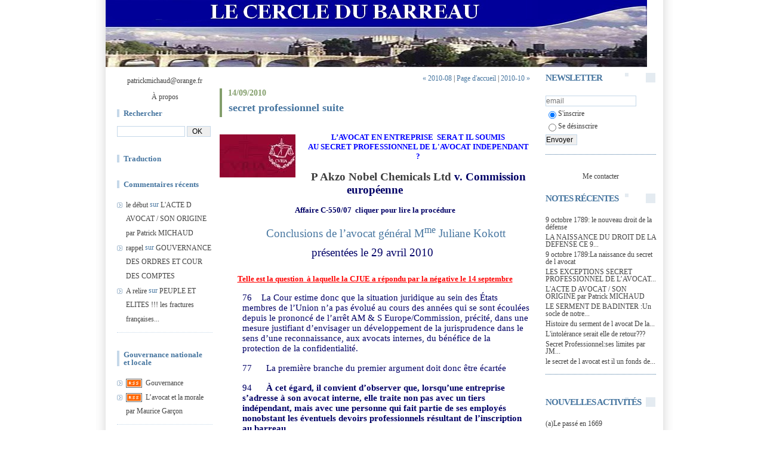

--- FILE ---
content_type: text/html; charset=UTF-8
request_url: https://www.cercle-du-barreau.org/archives/2010/09/index-1.html
body_size: 26065
content:
<!DOCTYPE html PUBLIC "-//W3C//DTD XHTML 1.0 Transitional//EN" "http://www.w3.org/TR/xhtml1/DTD/xhtml1-transitional.dtd">
<html xmlns="http://www.w3.org/1999/xhtml" xml:lang="fr" lang="fr">
    <head>
<link rel="canonical" href="https://www.cercle-du-barreau.org/archives/2010/09/index-1.html" />        <link rel="icon" href="https://static.blogspirit-business.com/backend/graphics/favicon.ico" type="image/x-icon" />
        <title>LE CERCLE DU BARREAU : Archives</title>
        <meta name="description" content="LE CERCLE DU BARREAU est un groupe d'avocats réformateurs qui demandent une meilleure démocratie" />
        <meta name="keywords" content="barreau de paris,avocat, acte d avocats,patrick michaud,batonnier" />
        
        <meta http-equiv="Content-Type" content="text/html; charset=utf-8" />
        <meta name="publisher" content="http://www.blogspirit.com/" />
        <meta name="generator" content="http://www.blogspirit.com/" />
        <meta name="robots" content="index,follow" />
        <link rel="stylesheet" href="https://static.blogspirit-business.com/backend/skins/set17/4776a0/style-scs.css" type="text/css" />
        <link rel="stylesheet" href="https://www.cercle-du-barreau.org/style.css?1763837854" type="text/css" />
        <link rel="alternate" type="application/atom+xml" title="Atom" href="https://www.cercle-du-barreau.org/atom.xml" />
        <link rel="alternate" type="application/rss+xml" title="RSS" href="https://www.cercle-du-barreau.org/index.rss" />
    
</head>
    <body>

        <div id="container">
            <div class="container-decorator1">
                <div class="container-decorator2">
                    <div id="banner-img">
                        <div class="banner-img-decorator1">
                            <div class="banner-img-decorator2">
                                <div class="img-link">
                                    <a href="https://www.cercle-du-barreau.org/"></a>
                                </div>
                            </div>
                        </div>
                    </div>
                    <div id="banner">
                        <div class="banner-decorator1">
                            <div class="banner-decorator2">
                                <h1><a href="https://www.cercle-du-barreau.org/">LE CERCLE DU BARREAU</a></h1>
                                <h2>LE CERCLE DU BARREAU est un groupe d'avocats réformateurs qui demandent une meilleure démocratie</h2>
                            </div>
                        </div>
                    </div>
                    <div id="left">
                        <div class="left-decorator1">
                            <div class="left-decorator2">
                                <div class="sidebar"><div id="box-youremail" class="boxtitleless-decorator1"><div class="boxtitleless-decorator2"><div class="boxtitleless-decorator3"> <div class="link-note"><a href="&#109;&#97;&#105;&#108;&#116;&#111;&#58;%70%61%74%72%69%63%6b%6d%69%63%68%61%75%64@%6f%72%61%6e%67%65.%66%72" >&#x70;&#x61;&#x74;&#x72;&#x69;&#x63;&#x6b;&#x6d;&#x69;&#x63;&#x68;&#x61;&#x75;&#x64;&#x40;&#x6f;&#x72;&#x61;&#x6e;&#x67;&#x65;&#x2e;&#x66;&#x72;</a></div> </div></div></div><!--boxsep-->
<div id="box-aboutme" class="boxtitleless-decorator1"><div class="boxtitleless-decorator2"><div class="boxtitleless-decorator3"> <div class="link-note"><a href="https://www.cercle-du-barreau.org/about.html">À propos</a></div> </div></div></div><!--boxsep-->
<div class="box-decorator1" id="box-search"> <div class="box-decorator2"> <div class="box-decorator3"> <div class="decorator1"> <div class="decorator2"> <h2>Rechercher</h2> </div> </div> <div class="boxcontent-decorator1"> <div class="boxcontent-decorator2"> <div class="boxcontent-decorator3"> <form action="/apps/search/" method="get" name="search"> <input name="s" type="text"/> <input type="submit" class="search_button" value="OK"/> </form> </div> </div> </div> </div> </div> </div> <!--boxsep-->
<div id="box-mybox4070" class="box-decorator1"><div class="box-decorator2"><div class="box-decorator3"><div class="decorator1"><div class="decorator2"><h2>Traduction</h2></div></div><div class="boxcontent-decorator1"><div class="boxcontent-decorator2"><div class="boxcontent-decorator3"><div id="google_translate_element"></div><script>
function googleTranslateElementInit() { new google.translate.TranslateElement({ pageLanguage: 'fr', gaTrack: true, gaId: 'UA-19252455-1' }, 'google_translate_element');
}
</script><script src="//translate.google.com/translate_a/element.js?cb=googleTranslateElementInit"></script><!--wizard:html--></div></div></div></div></div></div><!--boxsep-->
<div id="box-recentcomments" class="box-decorator1"><div class="box-decorator2"><div class="box-decorator3"> <div class="decorator1"><div class="decorator2"><h2>Commentaires récents</h2></div></div> <div class="boxcontent-decorator1"><div class="boxcontent-decorator2"><div class="boxcontent-decorator3"> <ul> <li><a href="http://www.cercle-du-barreau.org/archive/2007/07/24/l-origine-de-l-acte-d-avocats.html#c6388">le début</a> sur <a href="http://www.cercle-du-barreau.org/archive/2007/07/24/l-origine-de-l-acte-d-avocats.html">L'ACTE D AVOCAT / SON ORIGINE par Patrick MICHAUD</a></li>    <li><a href="http://www.cercle-du-barreau.org/archive/2008/01/11/gouvernance-et-cour-des-comptes.html#c8606">rappel</a> sur <a href="http://www.cercle-du-barreau.org/archive/2008/01/11/gouvernance-et-cour-des-comptes.html">GOUVERNANCE DES ORDRES ET COUR DES COMPTES</a></li>    <li><a href="http://www.cercle-du-barreau.org/archive/2010/07/18/peuple-et-elites.html#c8582">A relire</a> sur <a href="http://www.cercle-du-barreau.org/archive/2010/07/18/peuple-et-elites.html">PEUPLE ET ELITES !!! les fractures françaises...</a></li> </ul> </div></div></div> </div></div></div> <!--boxsep-->
<div id="box-list220" class="box-decorator1"><div class="box-decorator2"><div class="box-decorator3"><div class="decorator1"><div class="decorator2"><h2>Gouvernance nationale et locale</h2></div></div>
<div class="boxcontent-decorator1"><div class="boxcontent-decorator2"><div class="boxcontent-decorator3"><ul><li class="link"><a href="http://www.cercle-du-barreau.org/gouvernance/"><img src="https://static.blogspirit-business.com/backend/images/extras/rss.gif" alt="RSS feed" /></a>&nbsp;&nbsp;<a target="_blank" href="http://www.cercle-du-barreau.org/gouvernance/" title="Gouvernance">Gouvernance</a></li><li class="link"><a href="http://www.cercle-du-barreau.org/archive/2011/05/07/l-avocat-et-la-morale-par-maurice-garcon.html"><img src="https://static.blogspirit-business.com/backend/images/extras/rss.gif" alt="RSS feed" /></a>&nbsp;&nbsp;<a target="_blank" href="http://www.cercle-du-barreau.org/archive/2011/05/07/l-avocat-et-la-morale-par-maurice-garcon.html" title="L&rsquo;avocat et la morale par Maurice Gar&ccedil;on">L&rsquo;avocat et la morale par Maurice Gar&ccedil;on</a></li></ul></div></div></div></div></div></div><!--boxsep-->
<div id="box-list181" class="box-decorator1"><div class="box-decorator2"><div class="box-decorator3"><div class="decorator1"><div class="decorator2"><h2>LE BICENTENAIRE</h2></div></div>
<div class="boxcontent-decorator1"><div class="boxcontent-decorator2"><div class="boxcontent-decorator3"><ul><li class="link"><a href="http://www.cercle-du-barreau.org/archive/2010/11/19/bicentenaire-des-ordres-d-avocats-de-la-soumission-a-la-libe.html"><img src="https://static.blogspirit-business.com/backend/images/extras/rss.gif" alt="RSS feed" /></a>&nbsp;&nbsp;<a target="_blank" href="http://www.cercle-du-barreau.org/archive/2010/11/19/bicentenaire-des-ordres-d-avocats-de-la-soumission-a-la-libe.html" title="1810-2010 Notre histoire">1810-2010 Notre histoire</a></li></ul></div></div></div></div></div></div><!--boxsep-->
<div id="box-categories" class="box-decorator1"><div class="box-decorator2"><div class="box-decorator3"> <div class="decorator1"> <div class="decorator2"><h2>Catégories</h2></div></div> <div class="boxcontent-decorator1"><div class="boxcontent-decorator2"><div class="boxcontent-decorator3"> <ul>     <li> <a href="https://www.cercle-du-barreau.org/a-declaration-de-sou/">a déclaration de soupçon</a>    </li>  <li> <a href="https://www.cercle-du-barreau.org/a-l-acte-de-notaire/">a)l'acte de notaire</a>    </li>  <li> <a href="https://www.cercle-du-barreau.org/a-historique-des-tri/">a-historique des tribunes</a>     <ul class="subcat"> <li> <a href="https://www.cercle-du-barreau.org/les-precedentes-lettres/">les précédentes lettres</a>   </li></ul> </li>  <li> <a href="https://www.cercle-du-barreau.org/a-secret-professionn/">a-Secret professionnel et Blanchiment</a>    </li>  <li> <a href="https://www.cercle-du-barreau.org/al-acte-d-avocat/">aL'acte d 'avocat</a>    </li>  <li> <a href="https://www.cercle-du-barreau.org/batonnier/">BATONNIER</a>    </li>  <li> <a href="https://www.cercle-du-barreau.org/bicentenaire-des-ord/">Bicentenaire des ordres d'avocats</a>    </li>  <li> <a href="https://www.cercle-du-barreau.org/cedh/">CEDH</a>    </li>  <li> <a href="https://www.cercle-du-barreau.org/question-prioritaire/">Conseil constitutionnel: QPC</a>     <ul class="subcat"> <li> <a href="https://www.cercle-du-barreau.org/droit-de-l-homme/">Droit de l'Homme</a>    </li>  <li> <a href="https://www.cercle-du-barreau.org/droit-financier/">Droit financier</a>   </li></ul> </li>  <li> <a href="https://www.cercle-du-barreau.org/deontologie/">DEONTOLOGIE</a>    </li>  <li> <a href="https://www.cercle-du-barreau.org/des-propositions-de/">Des propositions de développement</a>    </li>  <li> <a href="https://www.cercle-du-barreau.org/europe-et-justice/">Europe et Justice</a>    </li>  <li> <a href="https://www.cercle-du-barreau.org/expert-comptable/">EXPERT COMPTABLE</a>    </li>  <li> <a href="https://www.cercle-du-barreau.org/gafi-et-tracfin/">GAFI et TRACFIN</a>    </li>  <li> <a href="https://www.cercle-du-barreau.org/gestion-fiscalite-so/">GESTION,FISCALITE,SOCIAL et STATS</a>    </li>  <li> <a href="https://www.cercle-du-barreau.org/gouvernance/">GOUVERNANCE</a>    </li>  <li> <a href="https://www.cercle-du-barreau.org/justice-et-libertes/">JUSTICE et LIBERTES</a>    </li>  <li> <a href="https://www.cercle-du-barreau.org/l-avocat-un-chevalie/">L'avocat:un chevalier du droit</a>    </li>  <li> <a href="https://www.cercle-du-barreau.org/l-avocat-un-heritier/">L'avocat:un héritier des Lumières</a>    </li>  <li> <a href="https://www.cercle-du-barreau.org/l-ordre-d-avocat-un/">L'ordre d'avocat:un pilier de la démocratie</a>    </li>  <li> <a href="https://www.cercle-du-barreau.org/la-fonction-d-avocat/">La fonction d'avocat</a>     <ul class="subcat"> <li> <a href="https://www.cercle-du-barreau.org/avovat-en-entreprise/">Avocat en entreprise</a>   </li></ul> </li>  <li> <a href="https://www.cercle-du-barreau.org/la-justice-dans-la-c/">La justice dans la cité</a>    </li>  <li> <a href="https://www.cercle-du-barreau.org/le-curseur-des-liber/">Le curseur des libertés</a>    </li>  <li> <a href="https://www.cercle-du-barreau.org/le-perimetre-du-droi/">Le périmètre  du Droit</a>    </li>  <li> <a href="https://www.cercle-du-barreau.org/le-petit-prince/">Le PETIT PRINCE</a>    </li>  <li> <a href="https://www.cercle-du-barreau.org/les-dossiers-legisla/">Les dossiers législatifs concernant les avocats</a>    </li>  <li> <a href="https://www.cercle-du-barreau.org/les-reunions-publiqu/">LES REUNIONS PUBLIQUES</a>    </li>  <li> <a href="https://www.cercle-du-barreau.org/linguet-un-avocat-au/">linguet un avocat au XVIII siècle</a>    </li>  <li> <a href="https://www.cercle-du-barreau.org/notaire/">NOTAIRE</a>    </li>  <li> <a href="https://www.cercle-du-barreau.org/notre-histoire/">NOTRE HISTOIRE</a>    </li>  <li> <a href="https://www.cercle-du-barreau.org/responsabilite-des-a/">RESPONSABILITE DES AVOCATS</a>    </li>  <li> <a href="https://www.cercle-du-barreau.org/responsabilite-des-m/">RESPONSABILITE DES MAGISTRATS</a>    </li>  <li> <a href="https://www.cercle-du-barreau.org/secret-professionnel/">Secret professionnel</a>    </li>  <li> <a href="https://www.cercle-du-barreau.org/zle-cercle-classique/">zLe cercle classique</a>   </li> </ul> </div></div></div> </div></div></div> <!--boxsep-->
<div id="box-list170" class="box-decorator1"><div class="box-decorator2"><div class="box-decorator3"><div class="decorator1"><div class="decorator2"><h2>les sites de travail</h2></div></div>
<div class="boxcontent-decorator1"><div class="boxcontent-decorator2"><div class="boxcontent-decorator3"><ul><li><a target="_blank" href="http://www.dbfbruxelles.eu/index.php" title="aa D B F &agrave; Bruxelles">aa D B F &agrave; Bruxelles</a></li><li><a target="_blank" href="http://www.cercle-du-barreau.org/archive/2009/11/26/le-traite-de-lisbonne.html" title="aa Le trait&eacute; de LISBONNE">aa Le trait&eacute; de LISBONNE</a></li><li><a target="_blank" href="http://www.fnuja.com/" title="ab FNUJA">ab FNUJA</a></li><li><a target="_blank" href="http://www.lesaf.org/" title="ab le SAF">ab le SAF</a></li><li><a target="_blank" href="http://avocatparis.org/" title="ab Ordre de Paris">ab Ordre de Paris</a></li><li><a target="_blank" href="http://www.uja.asso.fr/" title="ab UJA Paris">ab UJA Paris</a></li><li><a target="_blank" href="http://www.avocats-conseils.org/" title="ACE">ACE</a></li><li><a target="_blank" href="http://avocats.notaires.over-blog.com/article-discours-de-nicolas-sarkozy-au-barreau-de-paris-le-24-juin-52776324.html" title="Avocat et Notaire de B TRIGALLOU">Avocat et Notaire de B TRIGALLOU</a></li><li><a target="_blank" href="http://www.cna-avocats.fr/fr/" title="CNA">CNA</a></li><li><a target="_blank" href="http://www.cnb.avocat.fr/" title="CNB">CNB</a></li><li><a target="_blank" href="http://www.conseil-etat.fr/ce/home/index.shtml" title="CONSEIL D&#039;ETAT">CONSEIL D&#039;ETAT</a></li><li><a target="_blank" href="http://cosal.net/" title="COSAL">COSAL</a></li><li><a target="_blank" href="http://www.courdecassation.fr/" title="COUR DE CASSATION">COUR DE CASSATION</a></li><li><a target="_blank" href="http://www.coe.int/T/F/Droits_de_l%27homme/" title="Cour de Strasbourg">Cour de Strasbourg</a></li><li><a target="_blank" href="http://frederic-rolin.blogspirit.com/contentieux_administratif/" title="Droit administratif,actualit&eacute;s">Droit administratif,actualit&eacute;s</a></li><li><a target="_blank" href="http://www.hrni.org/FR/default.html" title="Droits de l&#039;Homme, les sites">Droits de l&#039;Homme, les sites</a></li><li><a target="_blank" href="http://europa.eu/pol/justice/index_fr.htm" title="Europe et Justice">Europe et Justice</a></li><li><a target="_blank" href="http://www.fidh.org/" title="F&eacute;d&eacute;ration internationale des droits de l&#039;homme">F&eacute;d&eacute;ration internationale des droits de l&#039;homme</a></li><li><a target="_blank" href="http://www.fatf-gafi.org/pages/0,3417,fr_32250379_32235720_33631745_1_1_1_1,00.html" title="GAFI">GAFI</a></li><li><a target="_blank" href="http://institut-maurice-garcon.org/" title="Institut Maurice Gar&ccedil;on">Institut Maurice Gar&ccedil;on</a></li><li><a target="_blank" href="http://www.maitre-eolas.fr/" title="journal d&#039;un avocat">journal d&#039;un avocat</a></li><li><a target="_blank" href="http://www.loc.gov/law/public/law.html" title="Law library of the US congress">Law library of the US congress</a></li><li><a target="_blank" href="http://www.glin.gov/" title="le G.L.I.N. (nouveau)">le G.L.I.N. (nouveau)</a></li><li><a target="_blank" href="http://visualiseur.bnf.fr/Visualiseur?Destination=Gallica&O=NUMM-72268" title="Le trait&eacute; des d&eacute;lits et des peines (1764)">Le trait&eacute; des d&eacute;lits et des peines (1764)</a></li><li><a target="_blank" href="http://www.legifrance.gouv.fr/" title="LEGIFRANCE">LEGIFRANCE</a></li><li><a target="_blank" href="http://www.loc.gov/law/guide/nations.html" title="les droits des nations du monde">les droits des nations du monde</a></li><li><a target="_blank" href="http://www.gksoft.com/govt/en/" title="les droits &eacute;trangers">les droits &eacute;trangers</a></li><li><a target="_blank" href="http://www.notaires.fr/notaires/notaires.nsf/V_TC_PUB/FRANCE-ACCUEIL" title="Notaires de France">Notaires de France</a></li><li><a target="_blank" href="http://www.service-public.fr/" title="service public">service public</a></li></ul></div></div></div></div></div></div><!--boxsep-->
<div id="box-list167" class="box-decorator1"><div class="box-decorator2"><div class="box-decorator3"><div class="decorator1"><div class="decorator2"><h2>SOLIDIFIER LE PERIMETRE DU DROIT</h2></div></div>
<div class="boxcontent-decorator1"><div class="boxcontent-decorator2"><div class="boxcontent-decorator3"><ul><li class="description">SOLIDIFIER LE PERIMETRE DU DROIT</li><li><a href="http://www.cercle-du-barreau.org/list/solidifier-le-perimetre-du-droit/assurance-perte-d-activite.html">Assurance perte d'activité</a></li><li><a href="http://www.cercle-du-barreau.org/list/solidifier-le-perimetre-du-droit/developpons-de-nouvelles-activites.html">DEVELOPPONS DE NOUVELLES ACTIVITES</a></li><li><a href="http://www.cercle-du-barreau.org/list/solidifier-le-perimetre-du-droit/l-acte-d-avocats.html">L'ACTE D'AVOCATS</a></li><li><a href="http://www.cercle-du-barreau.org/list/solidifier-le-perimetre-du-droit/la-reforme-des-successions-par-h-poivey-leclercq.html">La réforme des successions par H.POIVEY LECLERCQ</a></li><li><a href="http://www.cercle-du-barreau.org/list/solidifier-le-perimetre-du-droit/rapport-cointat.html">Rapport COINTAT</a></li><li><a href="http://www.cercle-du-barreau.org/list/solidifier-le-perimetre-du-droit/rapport-sur-l-acte-sous-signature-juridique.html">Rapport sur l'acte sous signature juridique</a></li></ul></div></div></div></div></div></div><!--boxsep-->
<div id="box-list178" class="box-decorator1"><div class="box-decorator2"><div class="box-decorator3"><div class="decorator1"><div class="decorator2"><h2>NOS CONFRERES</h2></div></div>
<div class="boxcontent-decorator1"><div class="boxcontent-decorator2"><div class="boxcontent-decorator3"><ul><li><a target="_blank" href="http://www.avocatparis.org/AvocatParis/index.aspx" title="BARREAU DE PARIS">BARREAU DE PARIS</a></li><li><a target="_blank" href="http://www.cnb.avocat.fr/" title="C.N.B.">C.N.B.</a></li><li><a target="_blank" href="http://www2.umoncton.ca/cfdocs/ciclef/motdoyenne.cfm" title="Centre International de Common Law en Fran&ccedil;ais">Centre International de Common Law en Fran&ccedil;ais</a></li><li><a target="_blank" href="http://www.cercle-du-barreau.org/archive/2008/03/21/lysias-un-logographe-par-p-michaud.html" title="LYSIAS:UN LOGOGRAPHE">LYSIAS:UN LOGOGRAPHE</a></li><li><a target="_blank" href="http://www.barreaudebruxelles.be/" title="NOS CONFRERES DE BRUXELLES">NOS CONFRERES DE BRUXELLES</a></li><li><a target="_blank" href="http://www.lawcareers.net/Solicitors/Welcome.aspx" title="NOS CONFRERES DE COMMON LAW">NOS CONFRERES DE COMMON LAW</a></li><li><a target="_blank" href="http://www.odage.ch/" title="NOS CONFRERES DE GENEVE">NOS CONFRERES DE GENEVE</a></li><li><a target="_blank" href="http://www.barreau.qc.ca/" title="NOS CONFRERES DU QUEBEC">NOS CONFRERES DU QUEBEC</a></li><li><a target="_blank" href="http://www.cib-avocats.org/" title="NOS CONFRERES FRANCOPHONES">NOS CONFRERES FRANCOPHONES</a></li></ul></div></div></div></div></div></div><!--boxsep-->
<div id="box-photoalbums" class="box-decorator1"> <div class="box-decorator2"> <div class="box-decorator3"> <div class="decorator1"> <div class="decorator2"> <h2><a href="https://www.cercle-du-barreau.org/album/index.html">Photos albums</a></h2> </div> </div> <div class="boxcontent-decorator1"> <div class="boxcontent-decorator2"> <div class="boxcontent-decorator3">
<ul>
<li class="album cover"> <a href="http://www.cercle-du-barreau.org/album/la-confiance/"> <img alt="LA CONFIANCE" title="LA CONFIANCE" src="http://www.cercle-du-barreau.org/album/la-confiance/3382987474.jpg" border="0"/> </a> </li>
<li class="album title"> <a href="http://www.cercle-du-barreau.org/album/la-confiance/">LA CONFIANCE</a> </li>
<li class="album cover"> <a href="http://www.cercle-du-barreau.org/album/le-courage-et-la-conviction/"> <img alt="LE COURAGE ET LA CONVICTION" title="LE COURAGE ET LA CONVICTION" src="http://www.cercle-du-barreau.org/album/le-courage-et-la-conviction/3712247441.jpg" border="0"/> </a> </li>
<li class="album title"> <a href="http://www.cercle-du-barreau.org/album/le-courage-et-la-conviction/">LE COURAGE ET LA CONVICTION</a> </li>
<li class="album cover"> <a href="http://www.cercle-du-barreau.org/album/l-acte-d-avocats/"> <img alt="L'ACTE D'AVOCATS" title="L'ACTE D'AVOCATS" src="http://www.cercle-du-barreau.org/album/l-acte-d-avocats/2629221890.jpg" border="0"/> </a> </li>
<li class="album title"> <a href="http://www.cercle-du-barreau.org/album/l-acte-d-avocats/">L'ACTE D'AVOCATS</a> </li>
<li class="album cover"> <a href="http://www.cercle-du-barreau.org/album/me-ebadi-شیرین-عبادی-prix-nobel/"> <img alt="Me EBADI,شیرین عبادی , PRIX NOBEL" title="Me EBADI,شیرین عبادی , PRIX NOBEL" src="http://www.cercle-du-barreau.org/album/me-ebadi-شیرین-عبادی-prix-nobel/686211196.jpg" border="0"/> </a> </li>
<li class="album title"> <a href="http://www.cercle-du-barreau.org/album/me-ebadi-شیرین-عبادی-prix-nobel/">Me EBADI,شیرین عبادی , PRIX NOBEL</a> </li>
<li class="album cover"> <a href="http://www.cercle-du-barreau.org/album/avocatchevalier-du-droit-et-de-la-justice/"> <img alt="AVOCATCHEVALIER DU DROIT ET DE LA JUSTICE" title="AVOCATCHEVALIER DU DROIT ET DE LA JUSTICE" src="http://www.cercle-du-barreau.org/album/avocatchevalier-du-droit-et-de-la-justice/4227041779.jpg" border="0"/> </a> </li>
<li class="album title"> <a href="http://www.cercle-du-barreau.org/album/avocatchevalier-du-droit-et-de-la-justice/">AVOCATCHEVALIER DU DROIT ET DE LA JUSTICE</a> </li>
<li class="album cover"> <a href="http://www.cercle-du-barreau.org/album/la-defense/"> <img alt="LA DEFENSE" title="LA DEFENSE" src="http://www.cercle-du-barreau.org/album/la-defense/2660527039.jpg" border="0"/> </a> </li>
<li class="album title"> <a href="http://www.cercle-du-barreau.org/album/la-defense/">LA DEFENSE</a> </li>
<li class="album cover"> <a href="http://www.cercle-du-barreau.org/album/l-avocat-heritier-des-lumieres/"> <img alt="L'AVOCAT:HERITIER DES LUMIERES" title="L'AVOCAT:HERITIER DES LUMIERES" src="http://www.cercle-du-barreau.org/album/l-avocat-heritier-des-lumieres/2988235378.jpg" border="0"/> </a> </li>
<li class="album title"> <a href="http://www.cercle-du-barreau.org/album/l-avocat-heritier-des-lumieres/">L'AVOCAT:HERITIER DES LUMIERES</a> </li>
<li class="album cover lastcover"> <a href="http://www.cercle-du-barreau.org/album/le-serment-de-badinter/"> <img alt="LE SERMENT DE BADINTER" title="LE SERMENT DE BADINTER" src="http://www.cercle-du-barreau.org/album/le-serment-de-badinter/1400942172.jpg" border="0"/> </a> </li>
<li class="album title lasttitle"> <a href="http://www.cercle-du-barreau.org/album/le-serment-de-badinter/">LE SERMENT DE BADINTER</a> </li>
</ul>
</div> </div> </div>
</div> </div>
</div>
<!--boxsep-->
</div>
                            </div>
                        </div>
                    </div>
                    <div id="right">
                        <div class="right-decorator1">
                            <div class="right-decorator2">
                                <div class="sidebar"><script type="text/javascript">function checkEmail(e) {var re = /^\+?\w+([\+\.-]?\w+)*@\w+([\.-]?\w+)*(\.\w{2,})+$/;return re.test(e.toLowerCase());}</script><div id="box-newsletter" class="box-decorator1"><div class="box-decorator2"><div class="box-decorator3"><div class="decorator1"><div class="decorator2"><h2>Newsletter</h2></div></div><div class="boxcontent-decorator1"><div class="boxcontent-decorator2"><div class="boxcontent-decorator3"><form method="post" action="/apps/newsletter/index.php" onsubmit="return checkEmail(this.email.value)" name="newsletter" style="padding: 0;"><ul style="text-align: center;"><li style="list-style-type: none; list-style-position: outside;"><input type="text" name="email" placeholder="email" /></li><li style="list-style-type: none; list-style-position: outside;"><label><input type="radio" name="subscribe" value="1" style="vertical-align: middle;" checked="checked" />S'inscrire</label></li><li style="list-style-type: none; list-style-position: outside;"><label><input type="radio" name="subscribe" value="0" style="vertical-align: middle;" />Se désinscrire</label></li><li style="list-style-type: none; list-style-position: outside;"><input type="submit" name="submit" value="Envoyer" /><input type="hidden" name="blog_id" value="233" /><input type="hidden" name="signature" value="e269547c6e86367a97c5a9147b7f3f5527c0cd7e" /></li></ul></form></div></div></div></div></div></div><!--boxsep-->
<div id="box-contactme" class="boxtitleless-decorator1"> <div class="boxtitleless-decorator2"><div class="boxtitleless-decorator3"> <div class="link-note"><a href="https://www.cercle-du-barreau.org/apps/contact/index.php">Me contacter</a></div> </div></div> </div><!--boxsep-->
<div id="box-recentposts" class="box-decorator1"><div class="box-decorator2"><div class="box-decorator3"> <div class="decorator1"><div class="decorator2"><h2>Notes récentes</h2></div></div> <div class="boxcontent-decorator1"><div class="boxcontent-decorator2"><div class="boxcontent-decorator3"> <ul> <li><a href="https://www.cercle-du-barreau.org/archive/2010/10/09/9-octobre-1789-le-nouveau-droit-de-la-defense.html">9 octobre 1789: le nouveau droit de la défense</a></li>    <li><a href="https://www.cercle-du-barreau.org/archive/2008/03/13/la-naissance-du-droit-de-la-defense-en-1789.html">LA NAISSANCE DU DROIT DE LA DEFENSE  CE 9...</a></li>    <li><a href="https://www.cercle-du-barreau.org/archive/2006/11/09/9-octobre-1789-la-naissance-du-droit-de-la-defense.html">9 octobre 1789:La naissance du secret de l avocat</a></li>    <li><a href="https://www.cercle-du-barreau.org/archive/2020/08/09/les-exceptions-au-secret-professionnel-de-l-avocat-patrick-michaud.html">LES EXCEPTIONS SECRET PROFESSIONNEL DE L’AVOCAT...</a></li>    <li><a href="https://www.cercle-du-barreau.org/archive/2007/07/24/l-origine-de-l-acte-d-avocats.html">L'ACTE D AVOCAT / SON ORIGINE par Patrick MICHAUD</a></li>    <li><a href="https://www.cercle-du-barreau.org/archive/2009/11/04/le-serment-de-badinter.html">LE SERMENT DE  BADINTER :Un socle de notre...</a></li>    <li><a href="https://www.cercle-du-barreau.org/archive/2020/02/16/histoire-du-serment-de-l-avocat.html">Histoire du serment de l avocat  De la...</a></li>    <li><a href="https://www.cercle-du-barreau.org/archive/2010/12/19/l-intolerance-serait-elle-de-retour.html">L'intolérance serait elle de retour???</a></li>    <li><a href="https://www.cercle-du-barreau.org/archive/2013/02/25/secret-professionel-ses-lmites-par-jm-burguburu.html">Secret Professionnel:ses limites par JM...</a></li>    <li><a href="https://www.cercle-du-barreau.org/archive/2008/07/07/soupcon-les-debats-au-senat-le-4-07.html">le secret de l avocat est il un fonds de...</a></li> </ul> </div></div></div> </div></div></div> <!--boxsep-->
<div id="box-list179" class="box-decorator1"><div class="box-decorator2"><div class="box-decorator3"><div class="decorator1"><div class="decorator2"><h2>NOUVELLES ACTIVITÉS</h2></div></div>
<div class="boxcontent-decorator1"><div class="boxcontent-decorator2"><div class="boxcontent-decorator3"><ul><li><a target="_blank" href="http://www.cercle-du-barreau.org/archive/2010/01/12/bye-bye-citron.html" title="(a)Le pass&eacute; en 1669">(a)Le pass&eacute; en 1669</a></li><li><a target="_blank" href="http://institutmauricegarcon.blogspirit.com/archive/2007/06/20/avocat-l-origine-de-nos-incompatibilites.html" title="(a)Le pass&eacute; en 1842">(a)Le pass&eacute; en 1842</a></li><li><a target="_blank" href="http://www.cercle-du-barreau.org/archive/2010/11/14/l-avocat-du-comite-d-entreprise.html" title="(projet ) l&#039;avocat du comit&eacute; d&#039;entreprise">(projet ) l&#039;avocat du comit&eacute; d&#039;entreprise</a></li><li><a target="_blank" href="http://www.quilvest.fr/fr/actualites/quilvest_dans_la_presse/rubrique/3" title="(projet )L&#039;avocat du Family Office">(projet )L&#039;avocat du Family Office</a></li><li><a target="_blank" href="http://leblogdepatrickmichaud.blogspirit.com/files/INSTITUT_MURICE_GARCON.pdf" title="(projet) L&#039;avocat dans la cit&eacute;">(projet) L&#039;avocat dans la cit&eacute;</a></li><li><a target="_blank" href="http://www.avocat-immo.fr/offres-immobilieres-d-avocats/" title="l&#039; avocat mandataire immobilier">l&#039; avocat mandataire immobilier</a></li><li><a target="_blank" href="http://cnb.avocat.fr/L-avocat-et-l-activite-de-gestion-de-patrimoine_a410.html" title="L&#039;avocat conseil en investissement financier">L&#039;avocat conseil en investissement financier</a></li><li><a target="_blank" href="http://www.uja.fr/L-Avocat-correspondant-a-la-protection-des-donnees-personnelles-CIL_a493.html" title="L&#039;avocat correspondant de la CNIL">L&#039;avocat correspondant de la CNIL</a></li><li class="link"><a href="http://www.cercle-du-barreau.org/archive/2011/12/24/une-nouvelle-activite-l-avocat-lobbyist.html"><img src="https://static.blogspirit-business.com/backend/images/extras/rss.gif" alt="RSS feed" /></a>&nbsp;&nbsp;<a target="_blank" href="http://www.cercle-du-barreau.org/archive/2011/12/24/une-nouvelle-activite-l-avocat-lobbyist.html" title="L&#039;avocat et le lobbying">L&#039;avocat et le lobbying</a></li><li><a target="_blank" href="http://cnb.avocat.fr/La-qualite-de-fiduciaire-est-ouverte-aux-avocats_a310.html" title="L&#039;avocat fiduciaire">L&#039;avocat fiduciaire</a></li><li><a target="_blank" href="http://www.cercle-du-barreau.org/archive/2007/06/02/une-nouvelle-activite-l-avocat-gestionnaire-de-patrimoine.html" title="L&#039;avocat gestionnaire de patrimoine">L&#039;avocat gestionnaire de patrimoine</a></li><li><a target="_blank" href="http://www.cercle-du-barreau.org/archive/2010/03/27/l-avocat-ce-protecteur-legal.html" title="L&#039;avocat protecteur l&eacute;gal">L&#039;avocat protecteur l&eacute;gal</a></li><li><a target="_blank" href="http://www.isbl-consultants.fr/L-avocat-agent-sportif.html?&page=article&var_mode=calcul" title="L&rsquo;avocat agent sportif">L&rsquo;avocat agent sportif</a></li><li><a target="_blank" href="http://www.avocatparis.org/ribp.html#_Toc264023783" title="L&rsquo;avocat interm&eacute;diaire en assurances">L&rsquo;avocat interm&eacute;diaire en assurances</a></li></ul></div></div></div></div></div></div><!--boxsep-->
<div id="box-list169" class="box-decorator1"><div class="box-decorator2"><div class="box-decorator3"><div class="decorator1"><div class="decorator2"><h2>l'acte d'Avocat</h2></div></div>
<div class="boxcontent-decorator1"><div class="boxcontent-decorator2"><div class="boxcontent-decorator3"><ul><li class="link"><a href="http://www.cercle-du-barreau.org/archives/category/al-acte-d-avocat.html"><img src="https://static.blogspirit-business.com/backend/images/extras/rss.gif" alt="RSS feed" /></a>&nbsp;&nbsp;<a target="_blank" href="http://www.cercle-du-barreau.org/archives/category/al-acte-d-avocat.html" title="L&#039;acte d&#039;avocats">L&#039;acte d&#039;avocats</a></li><li class="link"><a href="http://www.cercle-du-barreau.org/logo-et-sceau-de-l-acte-d-avocat.html"><img src="https://static.blogspirit-business.com/backend/images/extras/rss.gif" alt="RSS feed" /></a>&nbsp;&nbsp;<a target="_blank" href="http://www.cercle-du-barreau.org/logo-et-sceau-de-l-acte-d-avocat.html" title="Le Logo &agrave; utiliser">Le Logo &agrave; utiliser</a></li></ul></div></div></div></div></div></div><!--boxsep-->
<div id="box-syndication" class="boxtitleless-decorator1"><div class="boxtitleless-decorator2"><div class="boxtitleless-decorator3"><div class="link-note"><a href="https://www.cercle-du-barreau.org/index.rss"><img src="https://static.blogspirit-business.com/backend/images/extras/rssvalidated.gif" alt="Syndicate this site (rss)" /></a><br/><a href="https://www.cercle-du-barreau.org/atom.xml"><img src="https://static.blogspirit-business.com/backend/images/extras/atom10.gif" alt="Syndicate this site (XML)" /></a><br/></div></div></div></div><!--boxsep-->
<div id="box-list209" class="box-decorator1"><div class="box-decorator2"><div class="box-decorator3"><div class="decorator1"><div class="decorator2"><h2>l'acte de Notaire</h2></div></div>
<div class="boxcontent-decorator1"><div class="boxcontent-decorator2"><div class="boxcontent-decorator3"><ul><li class="link"><a href="http://avocats.notaires.over-blog.com/article-discours-de-nicolas-sarkozy-au-barreau-de-paris-le-24-juin-52776324.html"><img src="https://static.blogspirit-business.com/backend/images/extras/rss.gif" alt="RSS feed" /></a>&nbsp;&nbsp;<a target="_blank" href="http://avocats.notaires.over-blog.com/article-discours-de-nicolas-sarkozy-au-barreau-de-paris-le-24-juin-52776324.html" title="Avocat et Notaire  de B Trigallou">Avocat et Notaire  de B Trigallou</a></li><li class="link"><a href="http://www.cercle-du-barreau.org/a-l-acte-de-notaire/"><img src="https://static.blogspirit-business.com/backend/images/extras/rss.gif" alt="RSS feed" /></a>&nbsp;&nbsp;<a target="_blank" href="http://www.cercle-du-barreau.org/a-l-acte-de-notaire/" title="l&#039;acte de notaire">l&#039;acte de notaire</a></li><li class="link"><a href="http://www.jurisprudentes.net/"><img src="https://static.blogspirit-business.com/backend/images/extras/rss.gif" alt="RSS feed" /></a>&nbsp;&nbsp;<a target="_blank" href="http://www.jurisprudentes.net/" title="Le Blog de Pierre REDOUTEY">Le Blog de Pierre REDOUTEY</a></li><li class="link"><a href="http://www.notaires.fr/notaires/jsp/site/Portal.jsp"><img src="https://static.blogspirit-business.com/backend/images/extras/rss.gif" alt="RSS feed" /></a>&nbsp;&nbsp;<a target="_blank" href="http://www.notaires.fr/notaires/jsp/site/Portal.jsp" title="Notaires de France">Notaires de France</a></li><li><a target="_blank" href="http://www.thenotariessociety.org.uk/" title="The notaries society">The notaries society</a></li></ul></div></div></div></div></div></div><!--boxsep-->
<div id="box-list180" class="box-decorator1"><div class="box-decorator2"><div class="box-decorator3"><div class="decorator1"><div class="decorator2"><h2>LES PLUS LUS</h2></div></div>
<div class="boxcontent-decorator1"><div class="boxcontent-decorator2"><div class="boxcontent-decorator3"><ul><li class="link"><a href="http://www.cercle-du-barreau.org/archive/2010/11/19/bicentenaire-des-ordres-d-avocats-de-la-soumission-a-la-libe.html"><img src="https://static.blogspirit-business.com/backend/images/extras/rss.gif" alt="RSS feed" /></a>&nbsp;&nbsp;<a target="_blank" href="http://www.cercle-du-barreau.org/archive/2010/11/19/bicentenaire-des-ordres-d-avocats-de-la-soumission-a-la-libe.html" title="a)Notre Histoire de 1810 &agrave; 2010">a)Notre Histoire de 1810 &agrave; 2010</a></li><li class="link"><a href="http://www.cercle-du-barreau.org/archives/category/al-acte-d-avocat.html"><img src="https://static.blogspirit-business.com/backend/images/extras/rss.gif" alt="RSS feed" /></a>&nbsp;&nbsp;<a target="_blank" href="http://www.cercle-du-barreau.org/archives/category/al-acte-d-avocat.html" title="aa)les dossiers sur l&#039;acte d&#039;avocat">aa)les dossiers sur l&#039;acte d&#039;avocat</a></li><li class="link"><a href="http://www.cercle-du-barreau.org/archive/2011/06/01/de-l-absolutisme-ordinal.html"><img src="https://static.blogspirit-business.com/backend/images/extras/rss.gif" alt="RSS feed" /></a>&nbsp;&nbsp;<a target="_blank" href="http://www.cercle-du-barreau.org/archive/2011/06/01/de-l-absolutisme-ordinal.html" title="De l&#039;absolutisme ordinal par PA IWEINS">De l&#039;absolutisme ordinal par PA IWEINS</a></li><li><a target="_blank" href="https://e-justice.europa.eu/home.do?action=home&lang=fr&sufix=9" title="Droits de l Europe">Droits de l Europe</a></li><li><a target="_blank" href="http://ec.europa.eu/yourvoice/consultations/index_fr.htm" title="Europe consultations publiques">Europe consultations publiques</a></li><li><a target="_blank" href="http://www.cercle-du-barreau.org/archive/2010/08/24/jean-rene-farthouat-sur-l-avenir-du-conseil-national-des-bar.html" title="J R Farthouat sur l&#039;avenir du CNB">J R Farthouat sur l&#039;avenir du CNB</a></li><li><a target="_blank" href="http://www.cercle-du-barreau.org/archive/2010/09/03/l-abus-de-visite-domiciliaire.html" title="l&#039;abus de visite domicilaire">l&#039;abus de visite domicilaire</a></li><li><a target="_blank" href="http://www.cercle-du-barreau.org/archive/2010/03/27/l-avocat-ce-protecteur-legal.html" title="L&#039;avocat ce protecteur l&eacute;gal">L&#039;avocat ce protecteur l&eacute;gal</a></li><li><a target="_blank" href="http://www.cercle-du-barreau.org/archive/2010/10/01/la-question-prioritaire-de-constitutionnalite-un-nouveau-dro.html" title="La question de constitutionnalit&eacute;">La question de constitutionnalit&eacute;</a></li><li><a target="_blank" href="http://www.cercle-du-barreau.org/archive/2010/03/10/les-lettres-des-cours-et-tribunaux.html" title="Les lettres des Cours et Tribunaux">Les lettres des Cours et Tribunaux</a></li><li><a target="_blank" href="http://www.cercle-du-barreau.org/archive/2010/06/23/numerus-clausus-encore-un-gros-mot.html" title="Mme Alliot Marie sur le numerus clausus">Mme Alliot Marie sur le numerus clausus</a></li><li><a target="_blank" href="http://www.cercle-du-barreau.org/archive/2010/11/19/p-berger-la-deontologie-de-l-acte-d-avocat.html" title="P Berger: d&eacute;ontologie de l&#039;acte d&#039;avocat">P Berger: d&eacute;ontologie de l&#039;acte d&#039;avocat</a></li><li><a target="_blank" href="http://www.cercle-du-barreau.org/archive/2010/07/18/peuple-et-elites.html" title="Peuple et Elites">Peuple et Elites</a></li><li class="link"><a href="http://www.avocatparis-bdd.org/RIBP.htm"><img src="https://static.blogspirit-business.com/backend/images/extras/rss.gif" alt="RSS feed" /></a>&nbsp;&nbsp;<a target="_blank" href="http://www.avocatparis-bdd.org/RIBP.htm" title="R&eacute;glement int&eacute;rieur du Barreau de Paris">R&eacute;glement int&eacute;rieur du Barreau de Paris</a></li><li><a target="_blank" href="http://cnb.avocat.fr/Reglement-Interieur-National-de-la-profession-d-avocat-RIN_a281.html" title="R&eacute;glement interieur national">R&eacute;glement interieur national</a></li><li><a target="_blank" href="http://www.cercle-du-barreau.org/archive/2010/07/16/tracfin-et-le-juriste-2.html" title="Tracfin et le juriste">Tracfin et le juriste</a></li></ul></div></div></div></div></div></div><!--boxsep-->
<div id="box-calendar" class="box-decorator1"><div class="box-decorator2"><div class="box-decorator3">
<div class="decorator1"><div class="decorator2"><h2>Janvier&nbsp;2026</h2></div></div>
<div class="boxcontent-decorator1"><div class="boxcontent-decorator2"><div class="boxcontent-decorator3">
<div class="calendar-box">
<table class="calendar" border="0" cellpadding="1" cellspacing="1">
<tr>
<th class="day-of-week">D</th>
<th class="day-of-week">L</th>
<th class="day-of-week">M</th>
<th class="day-of-week">M</th>
<th class="day-of-week">J</th>
<th class="day-of-week">V</th>
<th class="day-of-week">S</th>
</tr>
<tr valign="top">
<td class="day even"></td>
<td class="day odd"></td>
<td class="day even"></td>
<td class="day odd"></td>
<td class="day even"> 1</td>
<td class="day odd"> 2</td>
<td class="day even"> 3</td>
</tr>
<tr valign="top">
<td class="day odd"> 4</td>
<td class="day even"> 5</td>
<td class="day odd"> 6</td>
<td class="day even"> 7</td>
<td class="day odd"> 8</td>
<td class="day even"> 9</td>
<td class="day odd">10</td>
</tr>
<tr valign="top">
<td class="day even">11</td>
<td class="day odd">12</td>
<td class="day even">13</td>
<td class="day odd">14</td>
<td class="day even">15</td>
<td class="day odd">16</td>
<td class="day even">17</td>
</tr>
<tr valign="top">
<td class="day odd">18</td>
<td class="day even">19</td>
<td class="day odd today">20</td>
<td class="day even">21</td>
<td class="day odd">22</td>
<td class="day even">23</td>
<td class="day odd">24</td>
</tr>
<tr valign="top">
<td class="day even">25</td>
<td class="day odd">26</td>
<td class="day even">27</td>
<td class="day odd">28</td>
<td class="day even">29</td>
<td class="day odd">30</td>
<td class="day even">31</td>
</tr>
</table>
</div>
</div></div></div>
</div></div></div><!--boxsep-->
<div id="box-archives" class="box-decorator1"><div class="box-decorator2"><div class="box-decorator3"> <div class="decorator1"><div class="decorator2"><h2>Archives</h2></div></div> <div class="boxcontent-decorator1"><div class="boxcontent-decorator2"><div class="boxcontent-decorator3"> <ul><li><a href="https://www.cercle-du-barreau.org/archive/2025/10/index.html">2025-10</a></li>  <li><a href="https://www.cercle-du-barreau.org/archive/2024/10/index.html">2024-10</a></li>  <li><a href="https://www.cercle-du-barreau.org/archive/2024/05/index.html">2024-05</a></li>  <li><a href="https://www.cercle-du-barreau.org/archive/2024/03/index.html">2024-03</a></li>  <li><a href="https://www.cercle-du-barreau.org/archive/2024/02/index.html">2024-02</a></li>  <li><a href="https://www.cercle-du-barreau.org/archive/2023/12/index.html">2023-12</a></li>  <li><a href="https://www.cercle-du-barreau.org/archive/2023/10/index.html">2023-10</a></li>  <li><a href="https://www.cercle-du-barreau.org/archive/2022/03/index.html">2022-03</a></li>  <li><a href="https://www.cercle-du-barreau.org/archive/2021/12/index.html">2021-12</a></li>  <li><a href="https://www.cercle-du-barreau.org/archive/2021/11/index.html">2021-11</a></li> <li><a href="https://www.cercle-du-barreau.org/archives/">Toutes les archives</a></li></ul> </div></div></div> </div></div></div><!--boxsep-->
<div class="link-note"><a href="http://corporate.blogspirit.com/"><img src="https://static.blogspirit-business.com/backend/images/extras/blogspirit.gif" alt="Create your free blog"/></a><br /></div><!--boxsep-->
<div id="box-mybox3997" class="boxtitleless-decorator1"><div class="boxtitleless-decorator2"><div class="boxtitleless-decorator3"><div class="link-note" style="line-height: 150%; text-align: left;"><script type="text/javascript"> var _gaq = _gaq || []; _gaq.push(['_setAccount', 'UA-19252455-1']); _gaq.push(['_trackPageview']); (function() { var ga = document.createElement('script'); ga.type = 'text/javascript'; ga.async = true; ga.src = ('https:' == document.location.protocol ? 'https://ssl' : 'http://www') + '.google-analytics.com/ga.js'; var s = document.getElementsByTagName('script')[0]; s.parentNode.insertBefore(ga, s); })(); </script><!--wizard:html--></div></div></div></div><!--boxsep-->
</div>
                            </div>
                        </div>
                    </div>
                    <div id="center">
                        <div class="center-decorator1">
                            <div class="center-decorator2">
                                <div class="content">
                                    <p align="right" class="nav">
                                        <a class="navprev" href="https://www.cercle-du-barreau.org/archive/2010/08/index.html">&laquo; 2010-08</a> |                                         <a class="navup" href="https://www.cercle-du-barreau.org/">Page d'accueil</a>
                                         | <a class="navnext" href="https://www.cercle-du-barreau.org/archive/2010/10/index.html">2010-10 &raquo;</a>                                    </p>
                                                                                                                        <h2 class="date"><span>14/09/2010</span></h2>
                                                                                <a id="a14042"></a>
                                        <h3 id="p1"><span><a href="https://www.cercle-du-barreau.org/archive/2010/09/14/secret-professionnel-suite.html">secret professionnel suite</a></span></h3>
                                        <div class="posttext">
                                            <div class="posttext-decorator1">
                                                <div class="posttext-decorator2">
                                                    <p class="MsoNormal" style="MARGIN: 0cm 0cm 0pt"><span style="font-family: Times New Roman; font-size: small;">&nbsp;</span></p> <p align="center" class="MsoNormal" style="TEXT-ALIGN: center; MARGIN: 0cm 0cm 0pt"><span style="font-family: Times New Roman; font-size: small;"><strong><span style="color: #0000ff;"><img src="https://www.cercle-du-barreau.org/media/01/01/4175913699.jpg" alt="COUR EUROPE.jpg" name="media-515711" id="media-515711" style="border-width: 0; float: left; margin: 0.2em 1.4em 0.7em 0;" />L’AVOCAT EN ENTREPRISE<span style="mso-spacerun: yes;">&nbsp;</span> SERA T IL SOUMIS</span></strong></span></p> <p align="center" class="MsoNormal" style="TEXT-ALIGN: center; MARGIN: 0cm 0cm 0pt"><span style="font-family: Times New Roman; font-size: small;"><strong><span style="color: #0000ff;">AU SECRET PROFESSIONNEL DE L'AVOCAT&nbsp;INDEPENDANT ?</span></strong></span></p> <p align="center" class="MsoNormal" style="TEXT-ALIGN: center; MARGIN: 0cm 0cm 0pt">&nbsp;</p> <p align="center" class="MsoNormal" style="TEXT-ALIGN: center; MARGIN: 0cm 0cm 0pt"><span style="FONT-FAMILY: Georgia; FONT-SIZE: 14pt"><strong>P Akzo Nobel Chemicals Ltd <span style="COLOR: #000066">v. Commission européenne</span></strong></span></p> <p align="center" class="MsoNormal" style="TEXT-ALIGN: center; MARGIN: 0cm 0cm 0pt">&nbsp;</p> <p align="center" class="MsoNormal" style="TEXT-ALIGN: center; MARGIN: 0cm 0cm 0pt"><a target="_blank" href="http://curia.europa.eu/jurisp/cgi-bin/form.pl?lang=fr&amp;Submit=Rechercher&amp;alldocs=alldocs&amp;docj=docj&amp;docop=docop&amp;docor=docor&amp;docjo=docjo&amp;numaff=C-550/07%20P&amp;datefs=&amp;datefe=&amp;nomusuel=&amp;domaine=&amp;mots=&amp;resmax=100"><span style="mso-ascii-font-family: 'Times New Roman'; mso-hansi-font-family: 'Times New Roman'"><strong><span style="color: #000066; font-size: small;">Affaire C‑550/07 <span style="mso-spacerun: yes">&nbsp;</span>cliquer pour lire la procédure</span></strong></span></a></p> <p align="center" class="MsoNormal" style="TEXT-ALIGN: center; MARGIN: 0cm 0cm 0pt"><span style="mso-ascii-font-family: 'Times New Roman'; mso-hansi-font-family: 'Times New Roman'"><strong><span style="color: #000066; font-size: small;">&nbsp;</span></strong></span></p> <p class="c36centre" style="TEXT-ALIGN: center; MARGIN: 0cm 0cm 0pt 1cm"><span style="FONT-FAMILY: Georgia; COLOR: #000066; FONT-SIZE: 14pt"><span style="mso-ascii-font-family: Georgia; mso-hansi-font-family: Georgia"><span style="font-family: Verdana; color: #000066;"><a target="_blank" href="http://curia.europa.eu/jurisp/cgi-bin/form.pl?lang=fr&amp;Submit=Rechercher&amp;alldocs=alldocs&amp;docj=docj&amp;docop=docop&amp;docor=docor&amp;docjo=docjo&amp;numaff=C-550/07%20P&amp;datefs=&amp;datefe=&amp;nomusuel=&amp;domaine=&amp;mots=&amp;resmax=100">Conclusions de l’avocat général M<sup>me</sup> Juliane Kokott</a></span></span></span></p> <p style="text-align: center;"><span style="FONT-FAMILY: Georgia; COLOR: #000066; FONT-SIZE: 14pt">présentées le 29 avril 2010&nbsp;</span><span style="font-family: Times New Roman; font-size: small;">&nbsp;</span></p> <p class="MsoNormal" style="MARGIN: 0cm 0cm 0pt"><b style="mso-bidi-font-weight: normal"><span style="color: #ff0000;">&nbsp;</span></b></p> <p align="center" class="MsoNormal" style="TEXT-ALIGN: center; MARGIN: 0cm 0cm 0pt"><b style="mso-bidi-font-weight: normal"><span style="font-size: small;"><span style="color: #ff0000;"><span style="text-decoration: underline;">Telle est la question&nbsp; à laquelle la CJUE a répondu&nbsp;par la négative&nbsp;le 14 septembre</span></span></span></b></p> <p align="center" class="MsoNormal" style="TEXT-ALIGN: center; MARGIN: 0cm 0cm 0pt">&nbsp;</p> <p class="c01pointnumerotealtn" style="margin: auto 0cm 12pt 1cm;"><span style="font-size: small;"><span style="font-family: Georgia; color: #000066; font-size: 11pt;">76&nbsp;&nbsp;&nbsp;&nbsp;La Cour estime donc que la situation juridique au sein des États membres de l’Union n’a pas évolué au cours des années qui se sont écoulées depuis le prononcé de l’arrêt AM &amp; S Europe/Commission, précité, dans une mesure justifiant d’envisager un développement de la jurisprudence dans le sens d’une reconnaissance, aux avocats internes, du bénéfice de la protection de la confidentialité.</span></span></p> <p class="c01pointnumerotealtn" style="margin: auto 0cm 12pt 1cm;"><a name="point77" id="point77"><span style="font-family: Georgia; color: #000066; font-size: 11pt;">77</span></a><span style="font-family: Georgia; color: #000066; font-size: 11pt;">&nbsp;&nbsp;&nbsp;&nbsp;&nbsp;&nbsp;La première branche du premier argument doit donc être écartée</span></p> <p class="c01pointnumerotealtn" style="margin: auto 0cm 12pt 1cm;"><a name="point94" id="point94"><span style="font-family: Georgia; color: #000066; font-size: 11pt;">94</span></a><span style="font-family: Georgia; color: #000066; font-size: 11pt;">&nbsp;&nbsp;&nbsp;&nbsp;<strong>&nbsp;&nbsp;À cet égard, il convient d’observer que, lorsqu’une entreprise s’adresse à son avocat interne, elle traite non pas avec un tiers indépendant, mais avec une personne qui fait partie de ses employés nonobstant les éventuels devoirs professionnels résultant de l’inscription au barreau</strong>.</span></p> <p class="c01pointnumerotealtn" style="margin: auto 0cm 12pt 1cm;"><a name="point96" id="point96"><span style="font-family: Georgia; color: #000066; font-size: 11pt;">96</span></a><span style="font-family: Georgia; color: #000066; font-size: 11pt;">&nbsp;&nbsp;&nbsp;&nbsp;&nbsp;&nbsp;Il découle de ces considérations que tout justiciable, qui cherche à s’assurer les conseils d’un avocat, doit accepter de telles restrictions et conditions dont est assorti l’exercice de cette profession. Les modalités de la protection de la confidentialité des communications entre avocats et clients font partie de ces restrictions et conditions.</span></p> <p class="c01pointnumerotealtn" style="margin: auto 0cm 12pt 1cm;"><a name="point97" id="point97"><span style="font-family: Georgia; color: #000066; font-size: 11pt;">97</span></a><span style="font-family: Georgia; color: #000066; font-size: 11pt;">&nbsp;&nbsp;&nbsp;&nbsp;&nbsp;&nbsp;Le grief tiré d’une violation des droits de la défense n’est donc pas fondé.</span></p> <p><span style="font-family: Times New Roman; font-size: small;"><span style="color: #0000ff;">LES FAITS</span></span></p>

                                                    <div style="clear:both;"></div>
                                                </div>
                                            </div>
                                        </div>
                                       <p class="readmore"><a href="https://www.cercle-du-barreau.org/archive/2010/09/14/secret-professionnel-suite.html#more">Lire la suite</a></p>                                        <div class="postbottom">
                                            <div class="postbottom-decorator1">
                                                <div class="postbottom-decorator2">
                                                    <p class="posted">
                                                        08:06 Publié dans <a href="https://www.cercle-du-barreau.org/a-secret-professionn/">a-Secret professionnel et Blanchiment</a>, <a href="https://www.cercle-du-barreau.org/avovat-en-entreprise/">Avocat en entreprise</a>  | <a href="http://www.cercle-du-barreau.org/archive/2010/09/14/secret-professionnel-suite.html" id="a1">Lien permanent</a>  | <a href="http://www.cercle-du-barreau.org/archive/2010/09/14/secret-professionnel-suite.html#comments" rel="nofollow">Commentaires (0)</a>  | Tags : <a href="https://www.cercle-du-barreau.org/tag/affaire+c%E2%80%9155007+akzo+nobel++arrei+du+14+septembre+2010">affaire c‑55007 akzo nobel  arrei du 14 septembre 2010</a>,  <a href="https://www.cercle-du-barreau.org/tag/l%E2%80%99avocat+en+entreprise++sera+t+il+soumis">l’avocat en entreprise  sera t il soumis</a> | <a href="https://www.facebook.com/share.php?u=http%3A%2F%2Fwww.cercle-du-barreau.org%2Farchive%2F2010%2F09%2F14%2Fsecret-professionnel-suite.html&t=secret+professionnel+suite" target="_blank" rel="nofollow"><img src="https://static.facebook.com/images/share/facebook_share_icon.gif" style="height:15px;border:none;vertical-align:text-bottom;"/>&nbsp;Facebook</a> | <!-- AddThis Button BEGIN --><script type="text/javascript">addthis_pub='blogspirit';</script><a href="https://www.addthis.com/bookmark.php" onmouseover="return addthis_open(this, '', 'http://www.cercle-du-barreau.org/archive/2010/09/14/secret-professionnel-suite.html', 'secret professionnel suite')" onmouseout="addthis_close()" onclick="return addthis_sendto()" rel="nofollow"><img src="https://s9.addthis.com/button1-addthis.gif" alt="" style="height:16px;border:none;vertical-align:text-bottom;"/></a><script type="text/javascript" src="https://s7.addthis.com/js/152/addthis_widget.js"></script><!-- AddThis Button END --> | <iframe src="https://www.facebook.com/plugins/like.php?href=http%3A%2F%2Fwww.cercle-du-barreau.org%2Farchive%2F2010%2F09%2F14%2Fsecret-professionnel-suite.html&amp;layout=button_count&amp;show_faces=false&amp;width=100&amp;action=like&amp;colorscheme=light" scrolling="no" frameborder="0" allowTransparency="true" style="border:none;overflow:hidden;width:100px;height:22px;vertical-align:bottom"></iframe> | <a href="javascript:void((function()%7Bvar%20e=document.createElement(&apos;script&apos;);e.setAttribute(&apos;type&apos;,&apos;text/javascript&apos;);e.setAttribute(&apos;charset&apos;,&apos;UTF-8&apos;);e.setAttribute(&apos;src&apos;,&apos;https://assets.pinterest.com/js/pinmarklet.js?r=&apos;+Math.random()*99999999);document.body.appendChild(e)%7D)());"><img src="https://assets.pinterest.com/images/PinExt.png" alt="Pin it!"/></a> | <a href="/apps/print/14042" onclick="popupCenter(this.href,1000,600,'scrollbars=1');return false"><img src="https://static.blogspirit-business.com/backend/graphics/design/preview/print.png" alt="" style="height:15px;border:none;vertical-align:text-bottom;"/>&nbsp;Imprimer</a> | <script src="https://platform.linkedin.com/in.js" type="text/javascript"></script><script type="IN/Share" data-url="http://www.cercle-du-barreau.org/archive/2010/09/14/secret-professionnel-suite.html"></script> | <script type="text/javascript" src="https://apis.google.com/js/plusone.js"></script><g:plusone size="medium" href="http://www.cercle-du-barreau.org/archive/2010/09/14/secret-professionnel-suite.html"></g:plusone> | <iframe allowtransparency="true" frameborder="0" scrolling="no" src="//platform.twitter.com/widgets/tweet_button.html?url=http://www.cercle-du-barreau.org/archive/2010/09/14/secret-professionnel-suite.html&text=secret%20professionnel%20suite&lang=fr" style="width:130px; height:20px;"></iframe> 
                                                    </p>
                                                </div>
                                            </div>
                                        </div>
                                                                                                                        <h2 class="date"><span>13/09/2010</span></h2>
                                                                                <a id="a14000"></a>
                                        <h3 id="p2"><span><a href="https://www.cercle-du-barreau.org/archive/2010/09/13/la-1ere-interprofessionalite-a-fait-kaput.html">La 1ere interprofessionalité a fait kaput ?</a></span></h3>
                                        <div class="posttext">
                                            <div class="posttext-decorator1">
                                                <div class="posttext-decorator2">
                                                    <p class="MsoNormal" style="text-align: center; margin: 0cm 0cm 0pt; mso-pagination: none; mso-layout-grid-align: none;"><span style="font-family: Arial;"><span style="font-size: small;">&nbsp;</span></span><span style="font-family: Georgia; mso-bidi-font-family: Arial;"><span style="font-size: small;">&nbsp;<img src="http://www.etudes-fiscales-internationales.com/media/02/02/494825909.jpg" alt="code civil.jpg" name="media-492873" id="media-492873" style="border-width: 0; float: left; margin: 0.2em 1.4em 0.7em 0;" /><span style="font-family: Georgia; mso-bidi-font-family: Arial;"><span style="font-size: small;">UN COMMODAT AVOCAT NOTAIRE &nbsp;ABUSIF OU ANORMAL&nbsp;?</span></span></span></span><span style="font-family: Arial;"><span style="font-size: small;">&nbsp;</span></span></p> <p class="MsoNormal" style="text-align: center; margin: 0cm 0cm 0pt; mso-pagination: none; mso-layout-grid-align: none;">&nbsp;</p> <p class="MsoNormal" style="text-align: center; margin: 0cm 0cm 0pt; mso-pagination: none; mso-layout-grid-align: none;"><span style="font-family: Arial;"><span style="font-size: small;"><span style="color: #ff0000;">UN EXEMPLE DE MONTAGE DE FISCALITE LIBERTAIRE&nbsp;</span></span></span></p> <p class="MsoNormal" style="text-align: center; margin: 0cm 0cm 0pt; mso-pagination: none; mso-layout-grid-align: none;"><span style="font-family: Arial;"><span style="font-size: small;"><span style="color: #ff0000;">&nbsp;A NE PAS SUIVRE</span></span></span></p> <p class="MsoNormal" style="text-align: center; margin: 0cm 0cm 0pt; mso-pagination: none; mso-layout-grid-align: none;">&nbsp;</p> <p class="MsoNormal" style="text-align: center; margin: 0cm 0cm 0pt; mso-pagination: none; mso-layout-grid-align: none;"><span style="font-family: Arial;"><span style="font-size: small;"><a target="_blank" href="http://www.legifrance.gouv.fr/affichCodeArticle.do?idArticle=LEGIARTI000020616173&amp;cidTexte=LEGITEXT000006070721&amp;dateTexte=20100610&amp;oldAction=rechCodeArticle"><strong>Article 1875 du Code Civil</strong></a></span></span></p> <p class="MsoNormal" style="text-align: justify; margin: 0cm 0cm 0pt; mso-pagination: none; mso-layout-grid-align: none;">&nbsp;</p> <p class="MsoNormal" style="text-align: justify; margin: 0cm 0cm 0pt; mso-pagination: none; mso-layout-grid-align: none;"><span style="font-family: Arial;"><span style="font-size: small;">&nbsp;</span></span></p> <p class="MsoNormal" style="text-align: justify; margin: 0cm 0cm 0pt; mso-pagination: none; mso-layout-grid-align: none;"><span style="font-family: Arial;"><span style="font-size: small;">Par un acte notarié en date du 8 décembre 1995, Me. L. a fait apport du droit de présentation de la clientèle de son cabinet d’<strong>avocat</strong>, que lui avait prêté par</span> <a target="_blank" href="http://www.dictionnaire-juridique.com/definition/pret.php"><span style="color: #800080; font-size: small;">convention de commodat ou prêt à usage</span></a> <span style="font-size: small;">en date du même jour la SELARL Cabinet L&nbsp;&nbsp; T, à la SCP G-C, titulaire d’un <strong>office notarial,</strong> ainsi que des biens corporels garnissant son cabinet ;</span></span></p> <p class="MsoNormal" style="text-align: justify; margin: 0cm 0cm 0pt; mso-pagination: none; mso-layout-grid-align: none;"><span style="font-family: Arial;"><span style="font-size: small;">or il résulte de l’instruction, et notamment des termes de l’acte d’apport, que, contrairement à ce que soutient la SELARL Cabinet L&nbsp;&nbsp; T, la SCP notariale a acquis non seulement la jouissance des éléments apportés mais la propriété de ces éléments ;</span></span></p> <p class="MsoNormal" style="text-align: justify; margin: 0cm 0cm 0pt; mso-pagination: none; mso-layout-grid-align: none;"><span style="font-family: Arial;"><span style="font-size: small;">&nbsp;</span></span></p> <p class="MsoNormal" style="text-align: justify; margin: 0cm 0cm 0pt; mso-pagination: none; mso-layout-grid-align: none;"><span style="font-family: Arial;"><span style="font-size: small;">il s’ensuit que la SELARL Cabinet L&nbsp; T en avait nécessairement cédé à M. L&nbsp;&nbsp; T la propriété ;</span></span></p> <p class="MsoNormal" style="text-align: justify; margin: 0cm 0cm 0pt; mso-pagination: none; mso-layout-grid-align: none;">&nbsp;</p> <p class="MsoNormal" style="text-align: center; margin: 0cm 0cm 0pt; mso-pagination: none; mso-layout-grid-align: none;"><span style="font-family: Arial;"><span style="font-size: small;"><span style="font-family: Georgia; mso-bidi-font-family: Arial;">&nbsp;</span><span style="font-family: Georgia; color: black;"><a href="http://www.legifrance.gouv.fr/affichJuriAdmin.do?oldAction=rechExpJuriAdmin&amp;idTexte=CETATEXT000022154848&amp;fastReqId=602454410&amp;fastPos=1"><span style="color: #800080;">Cour Administrative d'Appel de Bordeaux 08/04/2010, 08BX02159, Inédit au recueil Lebon</span></a></span></span></span></p> <p class="MsoNormal" style="text-align: justify; margin: 0cm 0cm 0pt; mso-pagination: none; mso-layout-grid-align: none;"><span style="font-family: Arial;"><span style="font-size: small;">&nbsp;</span></span></p> <p class="MsoNormal" style="text-align: justify; margin: 0cm 0cm 0pt; mso-pagination: none; mso-layout-grid-align: none;"><span style="font-family: Arial;"><span style="font-size: small;">L’administration a donc fait valoir, que la convention de commodat conclue le 8 décembre 1995 entre la SELARL Cabinet LT et M. LT avait eu pour objet non de prêter à M. LT le droit de présentation de la clientèle mais de le lui céder afin de lui permettre d’en faire l’apport à la SCP notariale G-C dont il devenait membre ;</span></span></p>

                                                    <div style="clear:both;"></div>
                                                </div>
                                            </div>
                                        </div>
                                       <p class="readmore"><a href="https://www.cercle-du-barreau.org/archive/2010/09/13/la-1ere-interprofessionalite-a-fait-kaput.html#more">Lire la suite</a></p>                                        <div class="postbottom">
                                            <div class="postbottom-decorator1">
                                                <div class="postbottom-decorator2">
                                                    <p class="posted">
                                                        07:56 Publié dans <a href="https://www.cercle-du-barreau.org/notaire/">NOTAIRE</a>  | <a href="http://www.cercle-du-barreau.org/archive/2010/09/13/la-1ere-interprofessionalite-a-fait-kaput.html" id="a2">Lien permanent</a>  | <a href="http://www.cercle-du-barreau.org/archive/2010/09/13/la-1ere-interprofessionalite-a-fait-kaput.html#comments" rel="nofollow">Commentaires (0)</a>  | <a href="https://www.facebook.com/share.php?u=http%3A%2F%2Fwww.cercle-du-barreau.org%2Farchive%2F2010%2F09%2F13%2Fla-1ere-interprofessionalite-a-fait-kaput.html&t=La+1ere+interprofessionalit%C3%A9+a+fait+kaput+%3F" target="_blank" rel="nofollow"><img src="https://static.facebook.com/images/share/facebook_share_icon.gif" style="height:15px;border:none;vertical-align:text-bottom;"/>&nbsp;Facebook</a> | <!-- AddThis Button BEGIN --><script type="text/javascript">addthis_pub='blogspirit';</script><a href="https://www.addthis.com/bookmark.php" onmouseover="return addthis_open(this, '', 'http://www.cercle-du-barreau.org/archive/2010/09/13/la-1ere-interprofessionalite-a-fait-kaput.html', 'La 1ere interprofessionalité a fait kaput ?')" onmouseout="addthis_close()" onclick="return addthis_sendto()" rel="nofollow"><img src="https://s9.addthis.com/button1-addthis.gif" alt="" style="height:16px;border:none;vertical-align:text-bottom;"/></a><script type="text/javascript" src="https://s7.addthis.com/js/152/addthis_widget.js"></script><!-- AddThis Button END --> | <iframe src="https://www.facebook.com/plugins/like.php?href=http%3A%2F%2Fwww.cercle-du-barreau.org%2Farchive%2F2010%2F09%2F13%2Fla-1ere-interprofessionalite-a-fait-kaput.html&amp;layout=button_count&amp;show_faces=false&amp;width=100&amp;action=like&amp;colorscheme=light" scrolling="no" frameborder="0" allowTransparency="true" style="border:none;overflow:hidden;width:100px;height:22px;vertical-align:bottom"></iframe> | <a href="javascript:void((function()%7Bvar%20e=document.createElement(&apos;script&apos;);e.setAttribute(&apos;type&apos;,&apos;text/javascript&apos;);e.setAttribute(&apos;charset&apos;,&apos;UTF-8&apos;);e.setAttribute(&apos;src&apos;,&apos;https://assets.pinterest.com/js/pinmarklet.js?r=&apos;+Math.random()*99999999);document.body.appendChild(e)%7D)());"><img src="https://assets.pinterest.com/images/PinExt.png" alt="Pin it!"/></a> | <a href="/apps/print/14000" onclick="popupCenter(this.href,1000,600,'scrollbars=1');return false"><img src="https://static.blogspirit-business.com/backend/graphics/design/preview/print.png" alt="" style="height:15px;border:none;vertical-align:text-bottom;"/>&nbsp;Imprimer</a> | <script type="IN/Share" data-url="http://www.cercle-du-barreau.org/archive/2010/09/13/la-1ere-interprofessionalite-a-fait-kaput.html"></script> | <g:plusone size="medium" href="http://www.cercle-du-barreau.org/archive/2010/09/13/la-1ere-interprofessionalite-a-fait-kaput.html"></g:plusone> | <iframe allowtransparency="true" frameborder="0" scrolling="no" src="//platform.twitter.com/widgets/tweet_button.html?url=http://www.cercle-du-barreau.org/archive/2010/09/13/la-1ere-interprofessionalite-a-fait-kaput.html&text=La%201ere%20interprofessionalit%C3%A9%20a%20fait%20kaput%20%3F&lang=fr" style="width:130px; height:20px;"></iframe> 
                                                    </p>
                                                </div>
                                            </div>
                                        </div>
                                                                                                                        <h2 class="date"><span>10/09/2010</span></h2>
                                                                                <a id="a13899"></a>
                                        <h3 id="p3"><span><a href="https://www.cercle-du-barreau.org/archive/2010/09/10/the-world-economic-forum-2010-2011.html">The world economic forum 2010 2011</a></span></h3>
                                        <div class="posttext">
                                            <div class="posttext-decorator1">
                                                <div class="posttext-decorator2">
                                                    <p align="center" class="MsoNormal" style="text-align: center; margin: 0cm 0cm 0pt; mso-outline-level: 4;"><span style="font-family: Georgia; color: #000066; font-size: 14pt; mso-bidi-font-family: Arial;"><a target="_blank" href="http://www.weforum.org/en/initiatives/gcp/Global%20Competitiveness%20Report/index.htm"><span style="font-weight: normal; mso-bidi-font-size: 14.0pt; mso-ascii-font-family: Georgia; mso-hansi-font-family: Georgia; mso-ansi-font-size: 14.0pt;"><span style="color: #800080;"><strong><img src="http://www.etudes-fiscales-internationales.com/media/02/02/979671996.jpg" alt="world forum2010.jpg" name="media-515125" id="media-515125" style="border-width: 0; float: left; margin: 0.2em 1.4em 0.7em 0;" />The Global Competitiveness Report 2010-2011</strong></span></span></a></span></p> <p class="MsoNormal" style="margin: 0cm 0cm 0pt;"><span style="font-family: Times New Roman; font-size: small;"><strong>&nbsp;</strong></span></p> <ul type="disc"> <li class="MsoNormal" style="text-align: justify; margin: 0cm 0cm 0pt; color: black; tab-stops: list 36.0pt; mso-margin-top-alt: auto; mso-margin-bottom-alt: auto; mso-list: l0 level1 lfo1;"><span style="font-family: Georgia; mso-bidi-font-family: Arial;"><span style="font-size: small;">Les Etats-Unis perdent deux places et reculent à la quatrième position, dépassés par la Suède et Singapour, dans le classement du Rapport sur la compétitivité mondiale 2010-2011 du World Economic Forum</span></span></li> <li class="MsoNormal" style="text-align: justify; margin: 0cm 0cm 0pt; color: black; tab-stops: list 36.0pt; mso-margin-top-alt: auto; mso-margin-bottom-alt: auto; mso-list: l0 level1 lfo1;"><span style="font-family: Georgia; mso-bidi-font-family: Arial;"><span style="font-size: small;">La République populaire de Chine continue de grimper les échelons, à l’instar d’autres pays d’Asie.</span></span></li> <li class="MsoNormal" style="text-align: justify; margin: 0cm 0cm 0pt; color: black; tab-stops: list 36.0pt; mso-margin-top-alt: auto; mso-margin-bottom-alt: auto; mso-list: l0 level1 lfo1;"><span style="font-family: Georgia; mso-bidi-font-family: Arial;"><span style="font-size: small;">La France gagne une place pour se positionner quinzième, tandis que l’Allemagne – septième l’année dernière – se hisse à la cinquième place, en tête des pays de la zone euro</span></span></li> <li class="MsoNormal" style="text-align: justify; margin: 0cm 0cm 0pt; color: black; tab-stops: list 36.0pt; mso-margin-top-alt: auto; mso-margin-bottom-alt: auto; mso-list: l0 level1 lfo1;"><span style="font-family: Georgia; mso-bidi-font-family: Arial;"><span style="font-size: small;">La Suisse conserve sa première place</span></span></li> <li class="MsoNormal" style="text-align: justify; margin: 0cm 0cm 0pt; color: black; tab-stops: list 36.0pt; mso-margin-top-alt: auto; mso-margin-bottom-alt: auto; mso-list: l0 level1 lfo1;"><span style="font-family: Georgia; mso-bidi-font-family: Arial;"><span style="font-size: small;">Regardez&nbsp; la</span> <a target="_blank" href="http://www.youtube.com/watch?v=V_jSsXKtgNo"><span style="mso-bidi-font-size: 12.0pt; mso-ascii-font-family: Georgia; mso-hansi-font-family: Georgia; mso-ansi-font-size: 12.0pt;"><span style="font-family: Arial; color: #000066; font-size: small;">vidéo</span></span></a> <span style="font-size: small;">de Thierry Geiger, Global Competitiveness Network au sein du Forum, présentant les faits saillants du rapport. Accédez à l’intégralité du rapport avec les profils de 139 pays, le classement, des analyses et à l’ensemble des données à l’adresse</span> <a href="http://www.weforum.org/gcr"><span style="mso-bidi-font-size: 12.0pt; mso-ascii-font-family: Georgia; mso-hansi-font-family: Georgia; mso-ansi-font-size: 12.0pt;"><span style="font-family: Arial; color: #000066; font-size: small;">http://www.weforum.org/gcr</span></span></a><span style="font-size: small;">.</span></span></li> </ul> <p class="MsoNormal" style="margin: 0cm 0cm 0pt;"><span style="font-family: Times New Roman; font-size: small;">&nbsp;POUR 2009 LIRE CI DESSOUS</span></p>

                                                    <div style="clear:both;"></div>
                                                </div>
                                            </div>
                                        </div>
                                       <p class="readmore"><a href="https://www.cercle-du-barreau.org/archive/2010/09/10/the-world-economic-forum-2010-2011.html#more">Lire la suite</a></p>                                        <div class="postbottom">
                                            <div class="postbottom-decorator1">
                                                <div class="postbottom-decorator2">
                                                    <p class="posted">
                                                        07:41 Publié dans <a href="https://www.cercle-du-barreau.org/des-propositions-de/">Des propositions de développement</a>  | <a href="http://www.cercle-du-barreau.org/archive/2010/09/10/the-world-economic-forum-2010-2011.html" id="a3">Lien permanent</a>  | <a href="http://www.cercle-du-barreau.org/archive/2010/09/10/the-world-economic-forum-2010-2011.html#comments" rel="nofollow">Commentaires (2)</a>  | <a href="https://www.facebook.com/share.php?u=http%3A%2F%2Fwww.cercle-du-barreau.org%2Farchive%2F2010%2F09%2F10%2Fthe-world-economic-forum-2010-2011.html&t=The+world+economic+forum+2010+2011" target="_blank" rel="nofollow"><img src="https://static.facebook.com/images/share/facebook_share_icon.gif" style="height:15px;border:none;vertical-align:text-bottom;"/>&nbsp;Facebook</a> | <!-- AddThis Button BEGIN --><script type="text/javascript">addthis_pub='blogspirit';</script><a href="https://www.addthis.com/bookmark.php" onmouseover="return addthis_open(this, '', 'http://www.cercle-du-barreau.org/archive/2010/09/10/the-world-economic-forum-2010-2011.html', 'The world economic forum 2010 2011')" onmouseout="addthis_close()" onclick="return addthis_sendto()" rel="nofollow"><img src="https://s9.addthis.com/button1-addthis.gif" alt="" style="height:16px;border:none;vertical-align:text-bottom;"/></a><script type="text/javascript" src="https://s7.addthis.com/js/152/addthis_widget.js"></script><!-- AddThis Button END --> | <iframe src="https://www.facebook.com/plugins/like.php?href=http%3A%2F%2Fwww.cercle-du-barreau.org%2Farchive%2F2010%2F09%2F10%2Fthe-world-economic-forum-2010-2011.html&amp;layout=button_count&amp;show_faces=false&amp;width=100&amp;action=like&amp;colorscheme=light" scrolling="no" frameborder="0" allowTransparency="true" style="border:none;overflow:hidden;width:100px;height:22px;vertical-align:bottom"></iframe> | <a href="javascript:void((function()%7Bvar%20e=document.createElement(&apos;script&apos;);e.setAttribute(&apos;type&apos;,&apos;text/javascript&apos;);e.setAttribute(&apos;charset&apos;,&apos;UTF-8&apos;);e.setAttribute(&apos;src&apos;,&apos;https://assets.pinterest.com/js/pinmarklet.js?r=&apos;+Math.random()*99999999);document.body.appendChild(e)%7D)());"><img src="https://assets.pinterest.com/images/PinExt.png" alt="Pin it!"/></a> | <a href="/apps/print/13899" onclick="popupCenter(this.href,1000,600,'scrollbars=1');return false"><img src="https://static.blogspirit-business.com/backend/graphics/design/preview/print.png" alt="" style="height:15px;border:none;vertical-align:text-bottom;"/>&nbsp;Imprimer</a> | <script type="IN/Share" data-url="http://www.cercle-du-barreau.org/archive/2010/09/10/the-world-economic-forum-2010-2011.html"></script> | <g:plusone size="medium" href="http://www.cercle-du-barreau.org/archive/2010/09/10/the-world-economic-forum-2010-2011.html"></g:plusone> | <iframe allowtransparency="true" frameborder="0" scrolling="no" src="//platform.twitter.com/widgets/tweet_button.html?url=http://www.cercle-du-barreau.org/archive/2010/09/10/the-world-economic-forum-2010-2011.html&text=The%20world%20economic%20forum%202010%202011&lang=fr" style="width:130px; height:20px;"></iframe> 
                                                    </p>
                                                </div>
                                            </div>
                                        </div>
                                                                                                                    <a id="a14018"></a>
                                        <h3 id="p4"><span><a href="https://www.cercle-du-barreau.org/archive/2010/09/10/la-preuve-sera-dans-la-poubelle.html">La preuve sera  dans la poubelle</a></span></h3>
                                        <div class="posttext">
                                            <div class="posttext-decorator1">
                                                <div class="posttext-decorator2">
                                                    <p class="MsoNormal" style="text-align: center; margin: 0cm 0cm 0pt;"><b style="mso-bidi-font-weight: normal;"><span style="font-family: Georgia; color: #222222;"><span style="font-size: small;"><img src="https://www.cercle-du-barreau.org/media/02/01/732311189.jpg" alt="clochar et poubelle.jpg" name="media-503463" id="media-503463" style="border-width: 0; float: left; margin: 0.2em 1.4em 0.7em 0;" />La preuve sera <span style="mso-spacerun: yes;">&nbsp;</span>dans la poubelle</span></span></b></p> <p class="MsoNormal" style="margin: 0cm 0cm 0pt;"><b style="mso-bidi-font-weight: normal;"><span style="font-family: Georgia; color: #222222;"><span style="font-size: small;">&nbsp;</span></span></b></p> <p class="MsoNormal" style="margin: 0cm 0cm 0pt;"><b style="mso-bidi-font-weight: normal;"><span style="font-family: Georgia; color: #222222;"><span style="font-size: small;">&nbsp;</span></span></b></p> <p class="MsoNormal" style="text-align: justify; margin: 0cm 0cm 0pt;"><a target="_blank" href="http://www.scc-csc.gc.ca/home-accueil/index-fra.asp"><span style="font-family: Times New Roman; color: #800080; font-size: small;"><strong>La Cour Suprême du Canada</strong></span></a> <span style="font-family: Times New Roman; font-size: small;">dans un arrêt du début du mois d’avril 2009 a décidé qu’un trafiquant d’ecstasy « a renoncé à son droit au respect de sa vie privée quand il a déposé ses ordures en vue de leur ramassage à l’arrière de sa propriété, à un endroit où tout passant avait accès aux ordures en question. »</span></p> <p class="MsoNormal" style="text-align: justify; margin: 0cm 0cm 0pt;"><span style="font-family: Times New Roman; font-size: small;">&nbsp;</span></p> <p class="MsoNormal" style="text-align: justify; margin: 0cm 0cm 0pt;"><span style="font-family: Times New Roman; font-size: small;">Dans cette affaire, en effet, un dealer avait saisi la Cour Suprême pour faire reconnaitre que des policiers canadiens avaient bafoué son droit au</span> <a target="_blank" href="http://fr.wikipedia.org/wiki/Vie_priv%C3%A9e"><span style="font-family: Times New Roman; color: #800080; font-size: small;"><strong>respect de la vie privée</strong></span></a> <span style="font-family: Times New Roman; font-size: small;">en fouillant régulièrement ses sacs poubelles déposés sur la chaussée en vue de leur ramassage afin de constituer des preuves que l’homme fabriquait de la drogue chez lui.</span></p> <p class="MsoNormal" style="text-align: justify; margin: 0cm 0cm 0pt;"><span style="font-family: Times New Roman; font-size: small;">&nbsp;</span></p> <p class="MsoNormal" style="text-align: justify; margin: 0cm 0cm 0pt;"><span style="font-family: Times New Roman; font-size: small;">Cependant la Cour Suprême ne l’entendait pas de cette oreille et constate que « <em>l’appelant avait accompli tous les gestes nécessaires afin de se défaire de ce que contenaient les sacs, y compris tout renseignement de nature privée s’y trouvant</em> ». Elle déduit de ce constat que « <em>ces gestes étaient incompatibles avec le maintien de l’affirmation d’un droit au respect de sa vie privée garanti par la Constitution</em> ».</span></p> <p class="MsoNormal" style="text-align: justify; margin: 0cm 0cm 0pt;"><a href="http://www.jurilexblog.com/les-poubelles-saisies-par-le-droit-259226"></a></p> <p class="MsoNormal" style="text-align: center; margin: 0cm 0cm 0pt;"><span class="MsoHyperlink"><a target="_blank" href="http://www.jurilexblog.com/les-poubelles-saisies-par-le-droit-259226"><span style="font-family: Times New Roman; color: #800080; font-size: small;"><strong>POUR LIRE LA <span style="mso-spacerun: yes;">&nbsp;</span>SUITE DE<span style="mso-spacerun: yes;">&nbsp;</span> LA TRIBUNE CLIQUER</strong></span></a></span></p>

                                                    <div style="clear:both;"></div>
                                                </div>
                                            </div>
                                        </div>
                                                                               <div class="postbottom">
                                            <div class="postbottom-decorator1">
                                                <div class="postbottom-decorator2">
                                                    <p class="posted">
                                                        07:10 Publié dans <a href="https://www.cercle-du-barreau.org/le-curseur-des-liber/">Le curseur des libertés</a>  | <a href="http://www.cercle-du-barreau.org/archive/2010/09/10/la-preuve-sera-dans-la-poubelle.html" id="a4">Lien permanent</a>  | <a href="http://www.cercle-du-barreau.org/archive/2010/09/10/la-preuve-sera-dans-la-poubelle.html#comments" rel="nofollow">Commentaires (0)</a>  | <a href="https://www.facebook.com/share.php?u=http%3A%2F%2Fwww.cercle-du-barreau.org%2Farchive%2F2010%2F09%2F10%2Fla-preuve-sera-dans-la-poubelle.html&t=La+preuve+sera++dans+la+poubelle" target="_blank" rel="nofollow"><img src="https://static.facebook.com/images/share/facebook_share_icon.gif" style="height:15px;border:none;vertical-align:text-bottom;"/>&nbsp;Facebook</a> | <!-- AddThis Button BEGIN --><script type="text/javascript">addthis_pub='blogspirit';</script><a href="https://www.addthis.com/bookmark.php" onmouseover="return addthis_open(this, '', 'http://www.cercle-du-barreau.org/archive/2010/09/10/la-preuve-sera-dans-la-poubelle.html', 'La preuve sera  dans la poubelle')" onmouseout="addthis_close()" onclick="return addthis_sendto()" rel="nofollow"><img src="https://s9.addthis.com/button1-addthis.gif" alt="" style="height:16px;border:none;vertical-align:text-bottom;"/></a><script type="text/javascript" src="https://s7.addthis.com/js/152/addthis_widget.js"></script><!-- AddThis Button END --> | <iframe src="https://www.facebook.com/plugins/like.php?href=http%3A%2F%2Fwww.cercle-du-barreau.org%2Farchive%2F2010%2F09%2F10%2Fla-preuve-sera-dans-la-poubelle.html&amp;layout=button_count&amp;show_faces=false&amp;width=100&amp;action=like&amp;colorscheme=light" scrolling="no" frameborder="0" allowTransparency="true" style="border:none;overflow:hidden;width:100px;height:22px;vertical-align:bottom"></iframe> | <a href="javascript:void((function()%7Bvar%20e=document.createElement(&apos;script&apos;);e.setAttribute(&apos;type&apos;,&apos;text/javascript&apos;);e.setAttribute(&apos;charset&apos;,&apos;UTF-8&apos;);e.setAttribute(&apos;src&apos;,&apos;https://assets.pinterest.com/js/pinmarklet.js?r=&apos;+Math.random()*99999999);document.body.appendChild(e)%7D)());"><img src="https://assets.pinterest.com/images/PinExt.png" alt="Pin it!"/></a> | <a href="/apps/print/14018" onclick="popupCenter(this.href,1000,600,'scrollbars=1');return false"><img src="https://static.blogspirit-business.com/backend/graphics/design/preview/print.png" alt="" style="height:15px;border:none;vertical-align:text-bottom;"/>&nbsp;Imprimer</a> | <script type="IN/Share" data-url="http://www.cercle-du-barreau.org/archive/2010/09/10/la-preuve-sera-dans-la-poubelle.html"></script> | <g:plusone size="medium" href="http://www.cercle-du-barreau.org/archive/2010/09/10/la-preuve-sera-dans-la-poubelle.html"></g:plusone> | <iframe allowtransparency="true" frameborder="0" scrolling="no" src="//platform.twitter.com/widgets/tweet_button.html?url=http://www.cercle-du-barreau.org/archive/2010/09/10/la-preuve-sera-dans-la-poubelle.html&text=La%20preuve%20sera%20%20dans%20la%20poubelle&lang=fr" style="width:130px; height:20px;"></iframe> 
                                                    </p>
                                                </div>
                                            </div>
                                        </div>
                                                                                                                        <h2 class="date"><span>08/09/2010</span></h2>
                                                                                <a id="a13891"></a>
                                        <h3 id="p5"><span><a href="https://www.cercle-du-barreau.org/archive/2010/09/08/j-p-fitoussi-un-conte-parfaitement-immoral.html">J.P.Fitoussi :un conte parfaitement immoral</a></span></h3>
                                        <div class="posttext">
                                            <div class="posttext-decorator1">
                                                <div class="posttext-decorator2">
                                                    <p class="MsoNormal" style="text-align: center; line-height: 16.5pt; margin: 0cm 0cm 0pt;"><span style="font-family: Georgia; color: black; font-size: 19pt; mso-font-kerning: 18.0pt;">Après la crise, un conte parfaitement immoral,<br /> par <a target="_blank" href="http://www.ofce.sciences-po.fr/fitoussi/bio2.html">Jean-Paul Fitoussi</a></span><span style="font-family: Georgia; color: black; font-size: 19pt; mso-font-kerning: 18.0pt;">&nbsp;</span></p> <p class="MsoNormal" style="text-align: center; line-height: 16.5pt; margin: 0cm 0cm 0pt;">&nbsp;</p> <p class="MsoNormal" style="text-align: center; line-height: 16.5pt; margin: 0cm 0cm 0pt;"><span style="font-family: Georgia; color: black; font-size: 19pt; mso-font-kerning: 18.0pt;">&nbsp;à jour au 1.09.10</span></p> <p class="MsoNormal" style="text-align: center; line-height: 16.5pt; margin: 0cm 0cm 0pt;">&nbsp;</p> <p class="MsoNormal" style="text-align: center; line-height: 16.5pt; margin: 0cm 0cm 0pt;"><span style="font-family: Georgia; font-size: 19pt; mso-font-kerning: 18.0pt;"><span style="color: #ff0000;">Fitoussi avait raison</span></span></p> <h2 style="margin: auto 0cm;"><span style="font-family: Georgia; color: black; font-size: 19pt; mso-font-kerning: 18.0pt;"><b><span style="font-family: Georgia; font-size: 12pt; mso-bidi-font-family: Arial;"><a target="_blank" href="http://www.boursorama.com/infos/actualites/detail_actu_marches.phtml?num=e4f9825ae81efc1e6bc6e7b402591355"><span style="color: #800080;">USA : les autorités boursières accusent Moody's d'erreurs dans sa notation</span></a></span></b></span></h2> <p><span xml:lang="EN-GB" lang="EN-GB" style="font-family: Georgia; color: #454545; font-size: 12pt; mso-ansi-language: EN-GB;">The</span> <span style="font-family: Georgia; color: #454545; font-size: 12pt;"><a target="_blank" href="http://www.sec.gov/litigation/investreport/34-62802.htm"><span xml:lang="EN-GB" lang="EN-GB" style="mso-ansi-language: EN-GB;"><span style="color: #bf0023;">SEC's Report of Investigation</span></span></a></span> <span xml:lang="EN-GB" lang="EN-GB" style="font-family: Georgia; color: #454545; font-size: 12pt; mso-ansi-language: EN-GB;">stems from an Enforcement Division inquiry into whether Moody's Investors Service, Inc. (MIS) — the credit rating business segment of Moody's Corporation — violated the registration provisions or the antifraud provisions of the federal sec<span style="mso-spacerun: yes;">&nbsp;</span></span></p> <p><b style="mso-bidi-font-weight: normal;"><span xml:lang="EN-GB" lang="EN-GB" style="font-family: Georgia; color: #454545; font-size: 12pt; mso-ansi-language: EN-GB;"><a target="_blank" href="http://www.sec.gov/news/press/2010/2010-159.htm"><span style="color: #800080;">SEC Issues Report Cautioning Credit Rating Agencies securities laws.</span></a></span></b>&nbsp;</p> <p class="MsoNormal" style="text-align: left; line-height: 16.5pt; margin: 0cm 0cm 0pt;"><span style="font-family: Georgia; color: #222222; font-size: 11.5pt;">&nbsp;</span></p>

                                                    <div style="clear:both;"></div>
                                                </div>
                                            </div>
                                        </div>
                                       <p class="readmore"><a href="https://www.cercle-du-barreau.org/archive/2010/09/08/j-p-fitoussi-un-conte-parfaitement-immoral.html#more">Lire la suite</a></p>                                        <div class="postbottom">
                                            <div class="postbottom-decorator1">
                                                <div class="postbottom-decorator2">
                                                    <p class="posted">
                                                        22:52 Publié dans <a href="https://www.cercle-du-barreau.org/des-propositions-de/">Des propositions de développement</a>  | <a href="http://www.cercle-du-barreau.org/archive/2010/09/08/j-p-fitoussi-un-conte-parfaitement-immoral.html" id="a5">Lien permanent</a>  | <a href="http://www.cercle-du-barreau.org/archive/2010/09/08/j-p-fitoussi-un-conte-parfaitement-immoral.html#comments" rel="nofollow">Commentaires (0)</a>  | Tags : <a href="https://www.cercle-du-barreau.org/tag/apr%C3%A8s+la+crise">après la crise</a>,  <a href="https://www.cercle-du-barreau.org/tag/un+conte+parfaitement+immoral">un conte parfaitement immoral</a> | <a href="https://www.facebook.com/share.php?u=http%3A%2F%2Fwww.cercle-du-barreau.org%2Farchive%2F2010%2F09%2F08%2Fj-p-fitoussi-un-conte-parfaitement-immoral.html&t=J.P.Fitoussi+%3Aun+conte+parfaitement+immoral" target="_blank" rel="nofollow"><img src="https://static.facebook.com/images/share/facebook_share_icon.gif" style="height:15px;border:none;vertical-align:text-bottom;"/>&nbsp;Facebook</a> | <!-- AddThis Button BEGIN --><script type="text/javascript">addthis_pub='blogspirit';</script><a href="https://www.addthis.com/bookmark.php" onmouseover="return addthis_open(this, '', 'http://www.cercle-du-barreau.org/archive/2010/09/08/j-p-fitoussi-un-conte-parfaitement-immoral.html', 'J.P.Fitoussi :un conte parfaitement immoral')" onmouseout="addthis_close()" onclick="return addthis_sendto()" rel="nofollow"><img src="https://s9.addthis.com/button1-addthis.gif" alt="" style="height:16px;border:none;vertical-align:text-bottom;"/></a><script type="text/javascript" src="https://s7.addthis.com/js/152/addthis_widget.js"></script><!-- AddThis Button END --> | <iframe src="https://www.facebook.com/plugins/like.php?href=http%3A%2F%2Fwww.cercle-du-barreau.org%2Farchive%2F2010%2F09%2F08%2Fj-p-fitoussi-un-conte-parfaitement-immoral.html&amp;layout=button_count&amp;show_faces=false&amp;width=100&amp;action=like&amp;colorscheme=light" scrolling="no" frameborder="0" allowTransparency="true" style="border:none;overflow:hidden;width:100px;height:22px;vertical-align:bottom"></iframe> | <a href="javascript:void((function()%7Bvar%20e=document.createElement(&apos;script&apos;);e.setAttribute(&apos;type&apos;,&apos;text/javascript&apos;);e.setAttribute(&apos;charset&apos;,&apos;UTF-8&apos;);e.setAttribute(&apos;src&apos;,&apos;https://assets.pinterest.com/js/pinmarklet.js?r=&apos;+Math.random()*99999999);document.body.appendChild(e)%7D)());"><img src="https://assets.pinterest.com/images/PinExt.png" alt="Pin it!"/></a> | <a href="/apps/print/13891" onclick="popupCenter(this.href,1000,600,'scrollbars=1');return false"><img src="https://static.blogspirit-business.com/backend/graphics/design/preview/print.png" alt="" style="height:15px;border:none;vertical-align:text-bottom;"/>&nbsp;Imprimer</a> | <script type="IN/Share" data-url="http://www.cercle-du-barreau.org/archive/2010/09/08/j-p-fitoussi-un-conte-parfaitement-immoral.html"></script> | <g:plusone size="medium" href="http://www.cercle-du-barreau.org/archive/2010/09/08/j-p-fitoussi-un-conte-parfaitement-immoral.html"></g:plusone> | <iframe allowtransparency="true" frameborder="0" scrolling="no" src="//platform.twitter.com/widgets/tweet_button.html?url=http://www.cercle-du-barreau.org/archive/2010/09/08/j-p-fitoussi-un-conte-parfaitement-immoral.html&text=J.P.Fitoussi%20%3Aun%20conte%20parfaitement%20immoral&lang=fr" style="width:130px; height:20px;"></iframe> 
                                                    </p>
                                                </div>
                                            </div>
                                        </div>
                                                                                                                        <h2 class="date"><span>04/09/2010</span></h2>
                                                                                <a id="a14026"></a>
                                        <h3 id="p6"><span><a href="https://www.cercle-du-barreau.org/archive/2010/09/04/la-france-et-l-europe-face-a-la-crise-economique.html">La France et l’Europe face à la crise économique</a></span></h3>
                                        <div class="posttext">
                                            <div class="posttext-decorator1">
                                                <div class="posttext-decorator2">
                                                    <p><span style="font-size: large;"><span style="font-size: large;"><span style="font-family: Times New Roman;"><img src="https://www.cercle-du-barreau.org/media/02/02/4269810469.jpg" alt="soleil.jpg" name="media-505792" id="media-505792" style="border-width: 0; float: left; margin: 0.2em 1.4em 0.7em 0;" />La France et l’Europe face à la crise économique</span></span></span></p> <p align="center" class="MsoNormal" style="text-align: center; margin: 0cm 0cm 0pt;"><span style="font-family: Georgia;"><span style="font-size: small;"><span style="color: #ff0000;"><strong>20 septembre 2010</strong></span></span></span></p> <p align="center" class="MsoNormal" style="text-align: center; margin: 0cm 0cm 0pt;"><span style="font-family: Georgia;"><span style="font-family: Georgia; color: black; font-size: 18pt;"><a target="_blank" href="http://www.strategie.gouv.fr/rubrique.php3?id_rubrique=2"><span style="color: #800080;">Le Centre d’analyse stratégique</span></a></span></span></p> <p align="center" class="spip" style="text-align: center; margin: auto 0cm;"><span style="font-family: Georgia;"><span style="font-size: small;">&nbsp;organise un colloque</span></span></p> <p align="center" class="spip" style="text-align: center; margin: auto 0cm;"><span style="font-size: small;"><a target="_blank" href="http://www.strategie.gouv.fr/article.php3?id_article=1216"><b style="mso-bidi-font-weight: normal;"><span style="font-family: Georgia;">La France</span></b> <b style="mso-bidi-font-weight: normal;"><span style="font-family: Georgia;">et l’Europe face à la crise économique</span></b></a></span><strong><span style="color: #0000ff;">&nbsp;</span></strong></p> <p class="spip" style="text-align: justify; margin: auto 0cm;"><span style="font-family: Georgia;"><span style="font-size: small;"><span style="color: #0000ff;"><strong>En présence de Christine Lagarde, Ministre de l’Économie, de l’Industrie et de l’Emploi</strong></span></span></span></p> <p class="spip" style="text-align: justify; margin: auto 0cm;"><span style="font-family: Georgia;"><span style="font-size: small;"><span style="color: #0000ff;"><strong>et de Nathalie Kosciusko-Morizet, Secrétaire d’Etat chargée de la Prospective et du Développement de l’économie numérique</strong></span></span></span></p> <p class="spip" style="text-align: center; margin: auto 0cm;"><span style="font-family: Georgia;"><span style="font-size: small;">Lundi 20 septembre 2010 de 9h à 17h30</span></span></p> <p class="spip" style="text-align: center; margin: auto 0cm;"><span style="font-family: Georgia;"><span style="font-size: small;"><span style="mso-spacerun: yes;">&nbsp;</span>à la Maison de la Chimie 28, rue Saint-Dominique, 75007 Paris</span></span></p> <p class="spip" style="text-align: center; margin: auto 0cm;"><span style="font-family: Georgia;"><span style="font-size: small;"><span style="font-family: Georgia;"><strong>Inscrivez-vous au colloque du 20 septembre&nbsp;:</strong></span> <a target="_blank" href="http://abo2.ems6.net/cas/formulaire_manifestation/manif_perso4.asp?titre=Colloque%20du%2020%20septembre%202010%20organis%E9%20par%20le%20Centre%20d%27analyse%20strat%E9gique%20:%20%3Cb%3Ela%20France%20et%20l%27Europe%20face%20%E0%20la%20crise%20%E9conomique%3C/b%3E%3Cbr/%3EMaison%20de%20la%20chimie%2028%20rue%20St%20Dominique%2075007%20Paris&amp;date=7%20juillet%202010&amp;matin1=non&amp;aprem1=non&amp;matin2=non&amp;aprem2=non&amp;toppage=COE%2020%20septembre%202010&amp;actes=oui&amp;lib_col=Participera%20au%20Colloque%20La%20%20France%20et%20l%27Europe%20face%20%E0%20la%20crise%20%E9conomique%20le%2020%20septembre%202010.%20Un%20mail%20de%20confirmation%20vous%20sera%20adress%E9%20avant%20la%20manifestation&amp;IdTis=XTC-DFKX-BFKJJ-DD-D5H49-QDA" title="cliquer ici - Lien ouvrant externe"><span style="font-size: small;"><strong>cliquer ici</strong></span></a></span></span></p> <p class="spip" style="margin: auto 0cm;"><i><span style="font-family: Georgia;"><span style="font-size: small;">Le colloque est organisé en collaboration avec le</span></span></i></p>

                                                    <div style="clear:both;"></div>
                                                </div>
                                            </div>
                                        </div>
                                       <p class="readmore"><a href="https://www.cercle-du-barreau.org/archive/2010/09/04/la-france-et-l-europe-face-a-la-crise-economique.html#more">Lire la suite</a></p>                                        <div class="postbottom">
                                            <div class="postbottom-decorator1">
                                                <div class="postbottom-decorator2">
                                                    <p class="posted">
                                                        13:32 Publié dans <a href="https://www.cercle-du-barreau.org/des-propositions-de/">Des propositions de développement</a>  | <a href="http://www.cercle-du-barreau.org/archive/2010/09/04/la-france-et-l-europe-face-a-la-crise-economique.html" id="a6">Lien permanent</a>  | <a href="http://www.cercle-du-barreau.org/archive/2010/09/04/la-france-et-l-europe-face-a-la-crise-economique.html#comments" rel="nofollow">Commentaires (0)</a>  | Tags : <a href="https://www.cercle-du-barreau.org/tag/la+france+et+l%E2%80%99europe+face+%C3%A0+la+crise+%C3%A9conomique">la france et l’europe face à la crise économique</a> | <a href="https://www.facebook.com/share.php?u=http%3A%2F%2Fwww.cercle-du-barreau.org%2Farchive%2F2010%2F09%2F04%2Fla-france-et-l-europe-face-a-la-crise-economique.html&t=La+France+et+l%E2%80%99Europe+face+%C3%A0+la+crise+%C3%A9conomique" target="_blank" rel="nofollow"><img src="https://static.facebook.com/images/share/facebook_share_icon.gif" style="height:15px;border:none;vertical-align:text-bottom;"/>&nbsp;Facebook</a> | <!-- AddThis Button BEGIN --><script type="text/javascript">addthis_pub='blogspirit';</script><a href="https://www.addthis.com/bookmark.php" onmouseover="return addthis_open(this, '', 'http://www.cercle-du-barreau.org/archive/2010/09/04/la-france-et-l-europe-face-a-la-crise-economique.html', 'La France et l’Europe face à la crise économique')" onmouseout="addthis_close()" onclick="return addthis_sendto()" rel="nofollow"><img src="https://s9.addthis.com/button1-addthis.gif" alt="" style="height:16px;border:none;vertical-align:text-bottom;"/></a><script type="text/javascript" src="https://s7.addthis.com/js/152/addthis_widget.js"></script><!-- AddThis Button END --> | <iframe src="https://www.facebook.com/plugins/like.php?href=http%3A%2F%2Fwww.cercle-du-barreau.org%2Farchive%2F2010%2F09%2F04%2Fla-france-et-l-europe-face-a-la-crise-economique.html&amp;layout=button_count&amp;show_faces=false&amp;width=100&amp;action=like&amp;colorscheme=light" scrolling="no" frameborder="0" allowTransparency="true" style="border:none;overflow:hidden;width:100px;height:22px;vertical-align:bottom"></iframe> | <a href="javascript:void((function()%7Bvar%20e=document.createElement(&apos;script&apos;);e.setAttribute(&apos;type&apos;,&apos;text/javascript&apos;);e.setAttribute(&apos;charset&apos;,&apos;UTF-8&apos;);e.setAttribute(&apos;src&apos;,&apos;https://assets.pinterest.com/js/pinmarklet.js?r=&apos;+Math.random()*99999999);document.body.appendChild(e)%7D)());"><img src="https://assets.pinterest.com/images/PinExt.png" alt="Pin it!"/></a> | <a href="/apps/print/14026" onclick="popupCenter(this.href,1000,600,'scrollbars=1');return false"><img src="https://static.blogspirit-business.com/backend/graphics/design/preview/print.png" alt="" style="height:15px;border:none;vertical-align:text-bottom;"/>&nbsp;Imprimer</a> | <script type="IN/Share" data-url="http://www.cercle-du-barreau.org/archive/2010/09/04/la-france-et-l-europe-face-a-la-crise-economique.html"></script> | <g:plusone size="medium" href="http://www.cercle-du-barreau.org/archive/2010/09/04/la-france-et-l-europe-face-a-la-crise-economique.html"></g:plusone> | <iframe allowtransparency="true" frameborder="0" scrolling="no" src="//platform.twitter.com/widgets/tweet_button.html?url=http://www.cercle-du-barreau.org/archive/2010/09/04/la-france-et-l-europe-face-a-la-crise-economique.html&text=La%20France%20et%20l%E2%80%99Europe%20face%20%C3%A0%20la%20crise%20%C3%A9conomique&lang=fr" style="width:130px; height:20px;"></iframe> 
                                                    </p>
                                                </div>
                                            </div>
                                        </div>
                                                                                                                    <a id="a14037"></a>
                                        <h3 id="p7"><span><a href="https://www.cercle-du-barreau.org/archive/2010/09/04/les-tribunes-d-aout-2010.html">les  tribunes d' aout 2010</a></span></h3>
                                        <div class="posttext">
                                            <div class="posttext-decorator1">
                                                <div class="posttext-decorator2">
                                                    <div style="text-align: center;"><b style="mso-bidi-font-weight: normal;"><span style="line-height: 180%; font-family: Georgia; color: #3d3d3d; font-size: 16pt;"><img src="https://www.cercle-du-barreau.org/media/02/01/1321718315.6.jpg" alt="LE CERCLE MAISON FIANL.jpg" name="media-278804" id="media-278804" style="margin: 0.7em 0px; border-width: 0px;" /></span></b></div> <p align="center" class="MsoNormal" style="text-align: center; line-height: 180%; margin: 0cm 0cm 0pt;"><span style="line-height: 180%; font-family: Georgia; color: #0000ff; font-size: 16pt;"><strong><a target="_blank" href="https://www.cercle-du-barreau.org/archives/category/a-historique-des-tribunes.html">Historique des tribunes</a></strong></span></p> <p align="center" class="MsoNormal" style="text-align: center; margin: 7.5pt 0cm;"><span style="font-family: Georgia; color: #000080; font-size: 22pt;"><a target="_blank" href="https://www.cercle-du-barreau.org/archives/date/201008.html">Les tribunes<span style="mso-spacerun: yes;">&nbsp;</span></a></span></p> <p align="center" class="MsoNormal" style="text-align: center; margin: 7.5pt 0cm;"><span style="font-family: Georgia; color: #000080; font-size: 22pt;"><a target="_blank" href="https://www.cercle-du-barreau.org/archives/date/201008.html">du Cercle du Barreau</a></span></p> <p align="center" class="MsoNormal" style="text-align: center; margin: 7.5pt 0cm;"><a target="_blank" href="https://www.cercle-du-barreau.org/archives/date/201008.html"><span style="font-family: Georgia; color: #000080; font-size: 22pt;">d' AOUT &nbsp;</span><span style="font-family: Georgia; color: #000080; font-size: 22pt;">&nbsp;2010</span></a></p> <p align="center" class="MsoNormal" style="text-align: center; margin: 7.5pt 0cm;">&nbsp;</p> <p align="center" class="MsoNormal" style="text-align: center; margin: 7.5pt 0cm;"><strong><span style="color: #ff0000;">&nbsp;LES STATISTIQUES</span></strong></p> <p align="center" class="MsoNormal" style="text-align: center; margin: 7.5pt 0cm;">&nbsp;</p>

                                                    <div style="clear:both;"></div>
                                                </div>
                                            </div>
                                        </div>
                                       <p class="readmore"><a href="https://www.cercle-du-barreau.org/archive/2010/09/04/les-tribunes-d-aout-2010.html#more">Lire la suite</a></p>                                        <div class="postbottom">
                                            <div class="postbottom-decorator1">
                                                <div class="postbottom-decorator2">
                                                    <p class="posted">
                                                        08:06 Publié dans <a href="https://www.cercle-du-barreau.org/a-historique-des-tri/">a-historique des tribunes</a>  | <a href="http://www.cercle-du-barreau.org/archive/2010/09/04/les-tribunes-d-aout-2010.html" id="a7">Lien permanent</a>  | <a href="http://www.cercle-du-barreau.org/archive/2010/09/04/les-tribunes-d-aout-2010.html#comments" rel="nofollow">Commentaires (0)</a>  | <a href="https://www.facebook.com/share.php?u=http%3A%2F%2Fwww.cercle-du-barreau.org%2Farchive%2F2010%2F09%2F04%2Fles-tribunes-d-aout-2010.html&t=les++tribunes+d%27+aout+2010" target="_blank" rel="nofollow"><img src="https://static.facebook.com/images/share/facebook_share_icon.gif" style="height:15px;border:none;vertical-align:text-bottom;"/>&nbsp;Facebook</a> | <!-- AddThis Button BEGIN --><script type="text/javascript">addthis_pub='blogspirit';</script><a href="https://www.addthis.com/bookmark.php" onmouseover="return addthis_open(this, '', 'http://www.cercle-du-barreau.org/archive/2010/09/04/les-tribunes-d-aout-2010.html', 'les  tribunes d&#092;&#039; aout 2010')" onmouseout="addthis_close()" onclick="return addthis_sendto()" rel="nofollow"><img src="https://s9.addthis.com/button1-addthis.gif" alt="" style="height:16px;border:none;vertical-align:text-bottom;"/></a><script type="text/javascript" src="https://s7.addthis.com/js/152/addthis_widget.js"></script><!-- AddThis Button END --> | <iframe src="https://www.facebook.com/plugins/like.php?href=http%3A%2F%2Fwww.cercle-du-barreau.org%2Farchive%2F2010%2F09%2F04%2Fles-tribunes-d-aout-2010.html&amp;layout=button_count&amp;show_faces=false&amp;width=100&amp;action=like&amp;colorscheme=light" scrolling="no" frameborder="0" allowTransparency="true" style="border:none;overflow:hidden;width:100px;height:22px;vertical-align:bottom"></iframe> | <a href="javascript:void((function()%7Bvar%20e=document.createElement(&apos;script&apos;);e.setAttribute(&apos;type&apos;,&apos;text/javascript&apos;);e.setAttribute(&apos;charset&apos;,&apos;UTF-8&apos;);e.setAttribute(&apos;src&apos;,&apos;https://assets.pinterest.com/js/pinmarklet.js?r=&apos;+Math.random()*99999999);document.body.appendChild(e)%7D)());"><img src="https://assets.pinterest.com/images/PinExt.png" alt="Pin it!"/></a> | <a href="/apps/print/14037" onclick="popupCenter(this.href,1000,600,'scrollbars=1');return false"><img src="https://static.blogspirit-business.com/backend/graphics/design/preview/print.png" alt="" style="height:15px;border:none;vertical-align:text-bottom;"/>&nbsp;Imprimer</a> | <script type="IN/Share" data-url="http://www.cercle-du-barreau.org/archive/2010/09/04/les-tribunes-d-aout-2010.html"></script> | <g:plusone size="medium" href="http://www.cercle-du-barreau.org/archive/2010/09/04/les-tribunes-d-aout-2010.html"></g:plusone> | <iframe allowtransparency="true" frameborder="0" scrolling="no" src="//platform.twitter.com/widgets/tweet_button.html?url=http://www.cercle-du-barreau.org/archive/2010/09/04/les-tribunes-d-aout-2010.html&text=les%20%20tribunes%20d%27%20aout%202010&lang=fr" style="width:130px; height:20px;"></iframe> 
                                                    </p>
                                                </div>
                                            </div>
                                        </div>
                                                                                                                        <h2 class="date"><span>03/09/2010</span></h2>
                                                                                <a id="a14105"></a>
                                        <h3 id="p8"><span><a href="https://www.cercle-du-barreau.org/archive/2010/09/03/sur-l-independance-du-parquet-la-position-ancienne-du-consei.html">Sur l independance du parquet : la position "ancienne" du conseil constitutionel</a></span></h3>
                                        <div class="posttext">
                                            <div class="posttext-decorator1">
                                                <div class="posttext-decorator2">
                                                    <p class="MsoNormal" style="margin: 0cm 0cm 0pt; background: white;"><strong><span style="font-family: Georgia; color: #064584; font-size: 11pt; mso-font-kerning: 18.0pt; mso-bidi-font-family: Arial;">Notre tradition historique nous enseignait que le parquet Faisait partie de l'Autorité judiciaire.</span></strong></p>
<p class="MsoNormal" style="margin: 0cm 0cm 0pt; background: white;"><strong><span style="font-family: Georgia; color: #064584; font-size: 11pt; mso-font-kerning: 18.0pt; mso-bidi-font-family: Arial;">&nbsp;</span></strong></p>
<p class="MsoNormal" style="margin: 0cm 0cm 0pt; background: white;"><strong><span style="font-family: Georgia; color: #064584; font-size: 11pt; mso-font-kerning: 18.0pt; mso-bidi-font-family: Arial;">&nbsp;Cette tradition <span style="font-family: Georgia; color: #064584; font-size: 11pt; mso-font-kerning: 18.0pt; mso-bidi-font-family: Arial;">Avait Été</span> Confirmée par deux arrêts du Conseil constitutionnel</span></strong></p>
<p class="MsoNormal" style="margin: 0cm 0cm 0pt; background: white;"><strong><span style="font-family: Georgia; color: #064584; font-size: 11pt; mso-font-kerning: 18.0pt; mso-bidi-font-family: Arial;">&nbsp;</span></strong></p>
<p class="MsoNormal" style="margin: 0cm 0cm 0pt; background: white;"><strong><span style="font-family: Georgia; color: #064584; font-size: 11pt; mso-font-kerning: 18.0pt; mso-bidi-font-family: Arial;">&nbsp;</span></strong></p>
<p class="MsoNormal" style="margin: 0cm 0cm 0pt; background: white;"><strong><span style="font-family: Georgia; color: #064584; font-size: 11pt; mso-font-kerning: 18.0pt; mso-bidi-font-family: Arial;">&nbsp;</span></strong></p>
<p class="MsoNormal" style="text-align: center; margin: 0cm 0cm 0pt; background: white;"><a title="Décision n ° 2004-492 DC du 02 mars 2004 " href="http://www.conseil-constitutionnel.fr/conseil-constitutionnel/francais/les-decisions/acces-par-date/decisions-depuis-1959/2004/2004-492-dc/decision-n-2004-492-dc-du-02-mars-2004.897.html" target="_blank"><strong><span style="font-family: Georgia; color: #064584; font-size: 11pt; mso-font-kerning: 18.0pt; mso-bidi-font-family: Arial;"><span style="color: #800080;">Décision n ° 2004-492 DC du 02 mars 2004</span></span></strong><span style="font-family: Georgia; color: #2b1212; font-size: 11pt; mso-bidi-font-family: Arial;">&nbsp;</span></a></p>
<p class="MsoNormal" style="margin: 0cm 0cm 0pt; background: white;"><span style="font-family: Georgia; color: #2b1212; font-size: 11pt; mso-bidi-font-family: Arial;">&nbsp;</span></p>
<p class="MsoNormal" style="margin: 0cm 0cm 11.25pt; background: white; mso-outline-level: 4;"><strong><span style="font-family: Georgia; color: #716666; font-size: 11pt; mso-bidi-font-family: Arial;">Loi portant adaptation de la justice aux évolutions de la Criminalité</span></strong><span style="line-height: 150%; font-family: Georgia; font-size: 11pt;">&nbsp;</span></p>
<p class="MsoNormal" style="margin: 0cm 0cm 11.25pt; background: white; mso-outline-level: 4;"><span style="line-height: 150%; font-family: Georgia; font-size: 11pt;">&nbsp;</span></p>
<p class="MsoNormal" style="margin: 0cm 0cm 11.25pt; background: white; mso-outline-level: 4;"><span style="line-height: 150%; font-family: Georgia; font-size: 11pt;">98. Considérant qu'en vertu de l'article 20 de la Constitution, le Gouvernement détermine et conduit la politique de la nation, notamment dans le domaine de l'action publique ; que l'article 5 de l'ordonnance du 22 décembre 1958 susvisée, portant loi organique relative au statut de la magistrature, place les magistrats du parquet sous l'autorité du ministre de la justice ; que l'article 30 nouveau du code de procédure pénale, qui définit et limite les conditions dans lesquelles s'exerce cette autorité, ne méconnaît ni la conception française de la séparation des pouvoirs, ni le principe selon lequel l'autorité judiciaire comprend à la fois les magistrats du siège et ceux du parquet, ni aucun autre principe ou règle de valeur constitutionnelle</span></p>
<p class="MsoNormal" style="text-align: center; margin: 0cm 7.5pt 3.75pt 0cm; background: white; mso-margin-top-alt: auto;"><strong><span style="font-family: Georgia; color: #064584; font-size: 11pt; mso-font-kerning: 18.0pt; mso-bidi-font-family: Arial;"><a href="http://www.conseil-constitutionnel.fr/conseil-constitutionnel/francais/les-decisions/depuis-1958/decisions-par-date/1993/93-326-dc/decision-n-93-326-dc-du-11-aout-1993.10497.html"><span style="color: #800080;">Décision n ° 93-326 DC du 11 août 1993</span></a></span></strong></p>
<p class="MsoNormal" style="margin: 0cm 7.5pt 3.75pt 0cm; background: white; mso-margin-top-alt: auto;"><span style="font-family: Georgia; color: #064584; font-size: 11pt; mso-bidi-font-family: Arial;">&nbsp;</span></p>
<p class="MsoNormal" style="margin: 0cm 0cm 11.25pt; background: white; mso-outline-level: 4;"><strong><span style="font-family: Georgia; color: #716666; font-size: 11pt; mso-bidi-font-family: Arial;">Loi MODIFIANT La loi n ° 93-2 du 4 janvier 1993 portant Réforme du Code de procédure pénale</span></strong></p>
<p class="MsoNormal" style="margin: 0cm 0cm 11.25pt; background: white; mso-outline-level: 4;"><strong><span style="font-family: Georgia; color: #716666; font-size: 11pt; mso-bidi-font-family: Arial;">&nbsp;</span></strong></p>
<p class="MsoNormal" style="text-align: justify; margin: 0cm 0cm 11.25pt; background: white; mso-outline-level: 4;"><strong><span style="font-family: Georgia; color: #716666; font-size: 11pt; mso-bidi-font-family: Arial;">5. Considérant que l'autorité judiciaire qui, en vertu de l'article 66 de la Constitution, assure le respect de la liberté individuelle, comprend à la fois les magistrats du siège et ceux du parquet ; que si l'intervention d'un magistrat du siège peut être requise pour certaines prolongations de la garde à vue, l'intervention du procureur de la République dans les conditions prévues par la loi déférée ne méconnaît pas les exigences de l'article 66 de la Constitution</span></strong></p>
<p class="MsoNormal" style="text-align: justify; margin: 0cm 0cm 0pt;"><span style="font-family: Georgia; color: #2b1212; font-size: 11pt; mso-bidi-font-family: Arial;">&nbsp;</span></p>
<p class="MsoNormal" style="margin: 0cm 0cm 0pt;"><span style="font-family: Georgia; font-size: 11pt;">&nbsp;</span></p>
<p class="MsoNormal" style="text-align: justify; line-height: 150%; margin: 0cm 0cm 0pt;"><strong style="mso-bidi-font-weight: normal;"><span style="line-height: 150%; font-family: Georgia; font-size: 11pt;">&nbsp;</span></strong></p>

                                                    <div style="clear:both;"></div>
                                                </div>
                                            </div>
                                        </div>
                                                                               <div class="postbottom">
                                            <div class="postbottom-decorator1">
                                                <div class="postbottom-decorator2">
                                                    <p class="posted">
                                                        19:51 Publié dans <a href="https://www.cercle-du-barreau.org/le-curseur-des-liber/">Le curseur des libertés</a>  | <a href="http://www.cercle-du-barreau.org/archive/2010/09/03/sur-l-independance-du-parquet-la-position-ancienne-du-consei.html" id="a8">Lien permanent</a>  | <a href="http://www.cercle-du-barreau.org/archive/2010/09/03/sur-l-independance-du-parquet-la-position-ancienne-du-consei.html#comments" rel="nofollow">Commentaires (0)</a>  | <a href="https://www.facebook.com/share.php?u=http%3A%2F%2Fwww.cercle-du-barreau.org%2Farchive%2F2010%2F09%2F03%2Fsur-l-independance-du-parquet-la-position-ancienne-du-consei.html&t=Sur+l+independance+du+parquet+%3A+la+position+%22ancienne%22+du+conseil+constitutionel" target="_blank" rel="nofollow"><img src="https://static.facebook.com/images/share/facebook_share_icon.gif" style="height:15px;border:none;vertical-align:text-bottom;"/>&nbsp;Facebook</a> | <!-- AddThis Button BEGIN --><script type="text/javascript">addthis_pub='blogspirit';</script><a href="https://www.addthis.com/bookmark.php" onmouseover="return addthis_open(this, '', 'http://www.cercle-du-barreau.org/archive/2010/09/03/sur-l-independance-du-parquet-la-position-ancienne-du-consei.html', 'Sur l independance du parquet : la position &quot;ancienne&quot; du conseil constitutionel')" onmouseout="addthis_close()" onclick="return addthis_sendto()" rel="nofollow"><img src="https://s9.addthis.com/button1-addthis.gif" alt="" style="height:16px;border:none;vertical-align:text-bottom;"/></a><script type="text/javascript" src="https://s7.addthis.com/js/152/addthis_widget.js"></script><!-- AddThis Button END --> | <iframe src="https://www.facebook.com/plugins/like.php?href=http%3A%2F%2Fwww.cercle-du-barreau.org%2Farchive%2F2010%2F09%2F03%2Fsur-l-independance-du-parquet-la-position-ancienne-du-consei.html&amp;layout=button_count&amp;show_faces=false&amp;width=100&amp;action=like&amp;colorscheme=light" scrolling="no" frameborder="0" allowTransparency="true" style="border:none;overflow:hidden;width:100px;height:22px;vertical-align:bottom"></iframe> | <a href="javascript:void((function()%7Bvar%20e=document.createElement(&apos;script&apos;);e.setAttribute(&apos;type&apos;,&apos;text/javascript&apos;);e.setAttribute(&apos;charset&apos;,&apos;UTF-8&apos;);e.setAttribute(&apos;src&apos;,&apos;https://assets.pinterest.com/js/pinmarklet.js?r=&apos;+Math.random()*99999999);document.body.appendChild(e)%7D)());"><img src="https://assets.pinterest.com/images/PinExt.png" alt="Pin it!"/></a> | <a href="/apps/print/14105" onclick="popupCenter(this.href,1000,600,'scrollbars=1');return false"><img src="https://static.blogspirit-business.com/backend/graphics/design/preview/print.png" alt="" style="height:15px;border:none;vertical-align:text-bottom;"/>&nbsp;Imprimer</a> | <script type="IN/Share" data-url="http://www.cercle-du-barreau.org/archive/2010/09/03/sur-l-independance-du-parquet-la-position-ancienne-du-consei.html"></script> | <g:plusone size="medium" href="http://www.cercle-du-barreau.org/archive/2010/09/03/sur-l-independance-du-parquet-la-position-ancienne-du-consei.html"></g:plusone> | <iframe allowtransparency="true" frameborder="0" scrolling="no" src="//platform.twitter.com/widgets/tweet_button.html?url=http://www.cercle-du-barreau.org/archive/2010/09/03/sur-l-independance-du-parquet-la-position-ancienne-du-consei.html&text=Sur%20l%20independance%20du%20parquet%20%3A%20la%20position%20%22ancienne%22%20du%20conseil%20constitutionel&lang=fr" style="width:130px; height:20px;"></iframe> 
                                                    </p>
                                                </div>
                                            </div>
                                        </div>
                                                                                                                    <a id="a13818"></a>
                                        <h3 id="p9"><span><a href="https://www.cercle-du-barreau.org/archive/2010/09/03/l-abus-de-visite-domiciliaire.html">L'abus de visite domiciliaire ??</a></span></h3>
                                        <div class="posttext">
                                            <div class="posttext-decorator1">
                                                <div class="posttext-decorator2">
                                                    <p class="MsoNormal" style="text-align: justify; margin: 0pt;"><img id="media-512814" style="border-width: 0; float: left; margin: 0.2em 1.4em 0.7em 0;" src="https://www.cercle-du-barreau.org/media/02/02/2517526713.2.jpg" alt="police judiciare.jpg" />&nbsp;<span style="font-family: arial, helvetica, sans-serif; color: black; font-size: small;"><span style="color: black; mso-bidi-font-family: Shruti;">En juin 2009,&nbsp; le bâtonnier Charrière Bournazel m'avait&nbsp;fait &nbsp;l'honneur de me confier la&nbsp;présention &nbsp;une &nbsp;étude sur les visites domiciliaires devant les magistrats&nbsp;de la cour de cassation.</span></span></p>
<p class="MsoNormal" style="margin: 0cm 0cm 0pt;"><span style="font-family: arial, helvetica, sans-serif; color: black; font-size: small;">&nbsp;</span></p>
<p class="MsoNormal" style="text-align: center; margin: 0cm 0cm 0pt;"><span style="font-family: arial, helvetica, sans-serif; font-size: small;"><span style="color: black; mso-bidi-font-family: Shruti;">L'actualité m'oblige à remettre à l’ordre du <span style="mso-spacerun: yes;">&nbsp;</span>jour&nbsp; cette étude dans le cadre <strong>de l'abus de la visite domiciliaire</strong>&nbsp;</span><span style="color: black;">&nbsp;</span></span></p>
<p class="MsoNormal" style="margin: 0cm 0cm 0pt;"><span style="font-family: arial, helvetica, sans-serif; color: black; font-size: small; mso-bidi-font-family: Shruti;">Il existe peu de jurisprudence sur l'abus de &nbsp;visite domiciliaire .</span></p>
<p class="MsoNormal" style="margin: 0cm 0cm 0pt;"><span style="font-family: arial, helvetica, sans-serif; color: black; font-size: small;">&nbsp;</span></p>
<p class="MsoNormal" style="margin: 0cm 0cm 0pt;"><span style="font-family: arial, helvetica, sans-serif; color: black; font-size: small; mso-bidi-font-family: Shruti;">Je bloque&nbsp;à nouveau cette étude de formation incluant&nbsp;les &nbsp;deux arrêts de la CEDH sur l'abus de visite</span></p>
<p class="MsoNormal" style="text-align: left; margin: 0cm 0cm 0pt;">&nbsp;</p>
<p class="MsoNormal" style="margin: 0pt;"><span style="font-family: Shruti;"><span style="font-size: small;">&nbsp;</span></span></p>
<div style="border-right: windowtext 4.5pt double; padding-right: 4pt; border-top: windowtext 1pt solid; padding-left: 4pt; padding-bottom: 1pt; border-left: windowtext 1pt solid; padding-top: 1pt; border-bottom: windowtext 4.5pt double; mso-border-bottom-alt: thick-thin-small-gap 4.5pt; mso-element: para-border-div; mso-border-top-alt: solid .5pt; mso-border-left-alt: solid .5pt; mso-border-right-alt: thick-thin-small-gap 4.5pt; mso-border-color-alt: windowtext;">
<p class="MsoNormal" style="margin: 0pt; text-align: center; mso-border-bottom-alt: thick-thin-small-gap 4.5pt; mso-padding-alt: 1.0pt 4.0pt 1.0pt 4.0pt; mso-border-top-alt: solid .5pt; mso-border-left-alt: solid .5pt; mso-border-right-alt: thick-thin-small-gap 4.5pt; mso-border-color-alt: windowtext; padding: 0pt;"><strong><span style="font-size: 21pt; font-family: Shruti;"><img id="media-370609" style="border-width: 0; float: left; margin: 0.2em 1.4em 0.7em 0;" src="http://www.etudes-fiscales-internationales.com/media/00/01/940061502.jpg" alt="cour cassation.jpg" /><span style="font-size: large;">Les évolutions récentes du droit fiscal <br />et l’impact des règles européennes</span></span></strong></p>
</div>
<p class="MsoNormal" style="margin: 0pt; text-align: center;"><span style="font-size: 14pt; font-family: Shruti;"><span style="mso-spacerun: yes;">&nbsp;</span></span></p>
<p class="MsoNormal" style="margin: 0pt; text-align: left;"><span style="font-family: Shruti; font-size: small;">Je blogue&nbsp;le compte rendu de mon intervention du 19 juin 2009 devant les hauts magistrats&nbsp; de la &nbsp;cour de cassation sur les droits de visites domiciliaires&nbsp; avec les nombreux liens qui y sont attachés</span></p>
<p class="MsoNormal" style="margin: 0cm 0cm 0pt;">&nbsp;</p>
<p class="MsoNormal" style="margin: 0cm 0cm 0pt;"><strong style="mso-bidi-font-weight: normal;"><span style="font-family: Georgia;">Ce que dit la loi sur la visite domiciliaire dans le cadre de l’enquête préliminaire</span></strong></p>
<p class="MsoNormal" style="margin: 0cm 0cm 0pt;"><strong style="mso-bidi-font-weight: normal;"><span style="font-family: Georgia;"><span style="font-size: small;">&nbsp;</span></span></strong></p>
<p class="MsoNormal" style="text-align: center; margin: 0cm 0cm 0pt;"><span style="font-family: Georgia;"><span style="font-size: small;"><a href="http://www.legifrance.gouv.fr/affichCode.do;jsessionid=AD536FEA407D07C62CE42AA703D85A3C.tpdjo08v_2?idSectionTA=LEGISCTA000006151877&amp;cidTexte=LEGITEXT000006071154&amp;dateTexte=20100902" target="_blank"><strong>Article 76 du code de procédure pénale</strong></a></span></span><span style="font-family: Times New Roman; font-size: small;">&nbsp;</span></p>
<p class="MsoNormal" style="text-align: center; margin: 0cm 0cm 0pt;"><span style="font-family: Times New Roman; font-size: small;">à jour par la loi du 10.07.10</span></p>
<p class="MsoNormal" style="margin: 0pt; text-align: left;"><span style="font-size: 14pt; font-family: Shruti;">&nbsp;</span></p>
<p class="MsoNormal" style="margin: 0pt; text-align: center;"><span style="font-size: medium;">&nbsp;</span></p>
<p class="MsoNormal" style="margin: 0pt; text-align: center;"><span style="font-size: medium;"><strong style="mso-bidi-font-weight: normal;"><span style="font-family: Georgia;"><a href="https://www.cercle-du-barreau.org/media/00/02/96740958.2.pdf" target="_blank">LE DROIT DES VISITES DOMICILIAIRES</a>&nbsp; (juin 2009)</span></strong></span></p>
<p class="MsoNormal" style="margin: 0pt; text-align: center;">&nbsp;</p>
<p class="MsoNormal" style="margin: 0pt; text-align: center;"><span style="font-size: small;"><strong style="mso-bidi-font-weight: normal;"><span style="font-family: Georgia;">Cliquer</span></strong>&nbsp;</span></p>
<p class="MsoNormal" style="margin: 0pt; text-align: center;"><span style="font-size: small;">&nbsp;</span></p>
<p class="MsoNormal" style="margin: 0pt; text-align: center;"><span style="font-size: small;">&nbsp;</span></p>
<p class="MsoNormal" style="margin: 0pt; text-align: center;"><span style="font-size: small;"><strong style="mso-bidi-font-weight: normal;"><span style="font-family: Georgia;">Patrick MICHAUD<br />Avocat au Barreau de Paris</span></strong></span></p>
<p class="MsoNormal" style="margin: 0pt; text-align: center;"><span style="font-size: small;">&nbsp;</span></p>
<p class="MsoNormal" style="margin: 0pt; text-align: center;"><span style="font-size: small;"><strong style="mso-bidi-font-weight: normal;"><span style="font-family: Georgia;"><span style="color: #0000ff;">extraits</span></span></strong></span></p>
<p class="MsoNormal" style="margin: 0cm 0cm 0pt;"><strong>&nbsp;<span style="font-family: Georgia; font-size: 14pt; mso-bidi-font-family: 'Times New Roman'; mso-ansi-language: FR; mso-fareast-font-family: 'Times New Roman'; mso-fareast-language: FR; mso-bidi-language: AR-SA;">C)<span style="mso-tab-count: 1;">&nbsp;&nbsp;&nbsp;&nbsp;&nbsp;</span> Le contrôle des enquêtes préliminaires par la CEDH</span></strong></p>
<p class="MsoNormal" style="margin: 0pt; text-align: center;"><span style="font-family: Georgia; color: black;"><span style="font-size: small;">&nbsp;</span></span></p>
<p class="MsoNormal" style="text-align: justify; margin: 0cm 0cm 6pt; tab-stops: 27.0pt;"><span style="font-size: small;"><span style="font-family: Georgia; color: black; mso-bidi-font-family: Arial;">La Cour</span> <span style="font-family: Georgia; color: black; mso-bidi-font-family: Arial;">a jugé que les Etats signataires<span style="mso-spacerun: yes;">&nbsp;</span> de la convention<span style="mso-spacerun: yes;">&nbsp;</span> peuvent estimer nécessaire de recourir à des mesures telles les visites domiciliaires et les saisies pour établir la preuve matérielle de certaines infractions.</span></span></p>
<p class="MsoNormal" style="text-align: justify; margin: 0cm 0cm 6pt; tab-stops: 27.0pt;"><span style="font-size: small;"><strong>Toutefois</strong>, la Cour contrôle alors la pertinence et la suffisance des motifs invoqués pour justifier celles-ci ainsi que le respect du principe de proportionnalité et ce sur le motif de l’article 8-2 de la CEDH.</span></p>
<p class="MsoNormal" style="text-align: justify; margin: 0cm 0cm 6pt; tab-stops: 27.0pt;"><span style="font-family: Georgia; color: black; mso-bidi-font-family: Arial;"><span style="font-size: small;">Sur ce dernier point, la cour de Strasbourg a été <span style="mso-spacerun: yes;">&nbsp;</span>amenée d’une part à s'assurer que la législation et la pratique en la matière offrent aux personnes <span style="mso-spacerun: yes;">&nbsp;</span>des garanties adéquates et suffisantes contre les abus&nbsp;; et <span style="mso-spacerun: yes;">&nbsp;</span>elle doit redoubler de vigilance lorsque, comme en l'espèce, le droit national habilite l'administration à prescrire et conduire une perquisition domiciliaire sans mandat judiciaire.</span></span></p>
<p class="MsoNormal" style="text-align: justify; margin: 0cm 0cm 6pt; tab-stops: 27.0pt;"><span style="font-family: Georgia; color: #9a6761; mso-bidi-font-family: Arial;"><strong><span style="font-size: small;">&nbsp;</span></strong></span></p>
<p class="Titre4" style="text-align: center; margin: 0cm 0cm 0pt;"><span style="color: #3366ff;"><a href="http://www.etudes-fiscales-internationales.com/media/02/02/1480151239.pdf" target="_blank"><span style="color: #3366ff;"><strong><span style="font-size: small;">Affaire CAMENZIND concernant la Suisse</span></strong></span></a> <strong><span style="font-size: small;">(c</span></strong></span><strong><span style="color: #0000ff; font-size: small;">liquer)</span></strong></p>
<p class="Titre4" style="margin: 0cm 0cm 0pt;"><strong><span style="color: #0000ff; font-size: small;">&nbsp;</span></strong></p>
<p class="MsoNormal" style="text-align: center; margin: 0cm 0cm 6pt; tab-stops: 27.0pt;"><strong><span style="font-size: small;">C.E.D.H., 16&nbsp;décembre 1997 <span style="mso-spacerun: yes;">&nbsp;&nbsp;</span>Aff. Camenzind c/ Suisse<span style="mso-spacerun: yes;">&nbsp;</span> (Requête n°21353/93 )</span></strong></p>
<p class="Titre4" style="margin: 0cm 0cm 0pt;"><strong><span style="color: #0000ff; font-size: small;">&nbsp;</span></strong></p>
<p class="Titre4" style="text-align: center; margin: 0cm 0cm 0pt;"><span style="color: #3366ff;"><a href="http://www.etudes-fiscales-internationales.com/media/02/02/1475020505.pdf" target="_blank"><span style="color: #3366ff;"><strong><span style="font-size: small;">Affaire MIAILHE concernant la France</span></strong></span></a> <strong><span style="font-size: small;"><span style="mso-spacerun: yes;">&nbsp;</span>(cliquer)</span></strong></span></p>
<p class="Titre4" style="margin: 0cm 0cm 0pt;"><strong><span style="color: #0000ff; font-size: small;">&nbsp;</span></strong></p>
<p class="MsoNormal" style="text-align: center; margin: 0cm 0cm 0pt;"><strong><span style="font-size: small;"><span style="font-family: Georgia; color: black;">C.E.D.H., 25&nbsp;février 1993, Miailhe c/ France.</span> <em style="mso-bidi-font-style: normal;"><span style="font-family: Georgia;">(Requête n<sup>o</sup><span style="color: black;">12661/87</span>)</span></em></span></strong>&nbsp;&nbsp;</p>
<p class="MsoNormal" style="text-align: center; margin: 0cm 0cm 0pt;">&nbsp;</p>
<p class="MsoNormal" style="text-align: center; margin: 0cm 0cm 0pt; mso-outline-level: 2;"><strong><span style="font-family: Georgia; color: #fd7419; mso-bidi-font-family: Arial; mso-font-kerning: 18.0pt;"><a href="http://www.lgdj.fr/documents/18580/guide-pratique-visites-inopinees-perquisitions-entreprise" target="_blank"><span style="color: #800080; font-size: small;"><span style="background-color: #ffff00;">Guide pratique des visites inopinées et perquisitions dans l'entreprise</span></span></a>&nbsp;cliquer</span></strong></p>
<p style="text-align: center;"><strong><span style="font-family: Georgia; font-size: 12pt; mso-bidi-font-family: Arial;"><span style="color: #fd7419;"><a href="http://www.lgdj.fr/documents/18580/guide-pratique-visites-inopinees-perquisitions-entreprise" target="_blank">Comment bien se préparer ? Quelle attitude adopter ? Que faire ensuite ?</a></span></span><br /></strong><a href="http://www.lgdj.fr/auteur12721/"><span style="font-family: Georgia; color: #673dbc; font-weight: normal; text-decoration: none; mso-bidi-font-family: Arial; mso-bidi-font-weight: bold; text-underline: none;"><span style="color: #000000;"><strong>Thomas Baudesson</strong></span></span></a><span style="color: #000000;"><strong>,</strong></span> <a href="http://www.lgdj.fr/auteur13713/"><span style="font-family: Georgia; color: #673dbc; font-weight: normal; text-decoration: none; mso-bidi-font-family: Arial; mso-bidi-font-weight: bold; text-underline: none;"><span style="color: #000000;"><strong>Karine Huberfeld</strong></span></span></a><strong>&nbsp;avocats</strong>&nbsp;&nbsp;</p>
<p style="text-align: center;"><a href="http://www.etudes-fiscales-internationales.com/archive/2010/06/04/visite-domiciliaire-les-jurisprudences.html" target="_blank"><strong><span style="font-family: Arial; font-size: small;">QUELQUES JURISPRUDENCES RECENTES</span></strong></a>&nbsp;</p>
<p class="MsoNormal" style="text-align: center; margin: 0pt;"><span style="color: #ff0000;">&nbsp;</span></p>
<p class="MsoNormal" style="margin: 0pt;"><strong style="mso-bidi-font-weight: normal;"><span style="font-size: 14pt; font-family: Georgia;"><span style="font-family: Arial; font-size: 11pt;"><span style="color: #ff0000;">&nbsp; reprise de la tribune de juin 2009 à mettre à jour&nbsp;</span></span></span></strong></p>
<p class="MsoNormal" style="margin: 0pt;"><span style="font-size: small;"><strong style="mso-bidi-font-weight: normal;"><span style="font-family: Georgia;"><span style="font-family: Arial;">Le droit des visites domiciliaires est un sujet à l’ordre du jour puisqu’aujourd’hui il y a cinq ou six textes qui sont en discussion devant le Parlement pour moderniser le droit des visites domiciliaires.</span></span></strong></span></p>
<p class="MsoNormal" style="margin: 0pt;"><span style="font-family: Arial; font-size: small;">&nbsp;</span></p>
<p class="MsoNormal" style="margin: 0pt; text-align: justify;"><span style="font-family: Arial; font-size: small;">Il n’existe pas actuellement de codification particulière mais une multitude de textes législatifs plus ou moins récents qui réglementent le droit de la visite domiciliaire.</span></p>
<p class="MsoNormal" style="margin: 0pt; text-align: center;"><span style="font-size: small;"><strong style="mso-bidi-font-weight: normal;"><span style="text-decoration: underline;"><span style="font-family: Georgia;"><span style="text-decoration: none;">&nbsp;</span></span></span></strong></span></p>
<p class="MsoNormal" style="margin: 0pt; text-align: center;"><span style="font-size: small;"><strong style="mso-bidi-font-weight: normal;"><span style="text-decoration: underline;"><span style="font-family: Georgia;"><span style="text-decoration: none;">PLAN (juin 2009)</span></span></span></strong></span></p>
<p class="MsoToc1" style="margin: 6pt 0pt;"><span class="MsoHyperlink"><strong><span style="font-size: small;"><span style="font-family: Times New Roman;"><span style="font-size: small;">I/<span style="color: windowtext; text-decoration: none; text-underline: none;"><span style="mso-tab-count: 1;">&nbsp;&nbsp;&nbsp;</span></span> LA NAISSANCE DU DROIT DE VISITE DOMICILIAIRE PAR DES CONTESTATIONS DES AUTORITÉS JUDICIAIRES<span style="display: none; color: windowtext; text-decoration: none; text-underline: none; mso-hide: screen;"><span style="mso-tab-count: 1 dotted;">.</span></span> </span><span style="display: none; color: windowtext; text-decoration: none; mso-hide: screen; text-underline: none;">2</span></span></span></strong></span></p>
<p class="MsoNormal" style="margin: 0pt; text-align: center;">&nbsp;</p>
<p class="MsoToc1" style="margin: 6pt 0pt;">&nbsp;</p>
<p><span class="MsoHyperlink"><span style="mso-no-proof: yes;"><span style="font-size: small;"><span style="font-family: Times New Roman;">1.<span style="color: windowtext; text-decoration: none; text-underline: none;"><span style="mso-tab-count: 1;">&nbsp;&nbsp;</span></span> La difficile mise en place du droit de visites domiciliaires<span style="display: none; color: windowtext; text-decoration: none; mso-hide: screen; text-underline: none;"><span style="mso-tab-count: 1 dotted;">.</span></span> <span style="display: none; color: windowtext; text-decoration: none; mso-hide: screen; text-underline: none;">2</span></span></span></span></span></p>
<p class="MsoToc2" style="margin: 0pt 0pt 0pt 18pt;"><span class="MsoHyperlink"><span style="mso-no-proof: yes;"><span style="font-size: small;"><span style="font-family: Times New Roman;">2.<span style="color: windowtext; text-decoration: none; text-underline: none;"><span style="mso-tab-count: 1;">&nbsp;&nbsp;</span></span> La première contestation par la Cour de cassation<span style="display: none; color: windowtext; text-decoration: none; mso-hide: screen; text-underline: none;"><span style="mso-tab-count: 1 dotted;">.</span></span> <span style="display: none; color: windowtext; text-decoration: none; mso-hide: screen; text-underline: none;">3</span></span></span></span></span></p>
<p class="MsoToc2" style="margin: 0pt 0pt 0pt 18pt;"><span class="MsoHyperlink"><span style="mso-no-proof: yes;"><span style="font-size: small;"><span style="font-family: Times New Roman;">3.<span style="color: windowtext; text-decoration: none; text-underline: none;"><span style="mso-tab-count: 1;">&nbsp;&nbsp;</span></span> La deuxième contestation par le Conseil d’État <span style="display: none; color: windowtext; text-decoration: none; mso-hide: screen; text-underline: none;">3</span></span></span></span></span></p>
<p class="MsoToc2" style="margin: 0pt 0pt 0pt 18pt;"><span class="MsoHyperlink"><span style="mso-no-proof: yes;"><span style="font-size: small;"><span style="font-family: Times New Roman;">4.<span style="color: windowtext; text-decoration: none; text-underline: none;"><span style="mso-tab-count: 1;">&nbsp;&nbsp;</span></span> La troisième contestation par le Conseil constitutionnel <span style="display: none; color: windowtext; text-decoration: none; mso-hide: screen; text-underline: none;">3</span></span></span></span></span></p>
<p class="MsoToc2" style="margin: 0pt 0pt 0pt 18pt;"><span class="MsoHyperlink"><span style="mso-no-proof: yes;"><span style="font-size: small;"><span style="font-family: Times New Roman;">5.<span style="color: windowtext; text-decoration: none; text-underline: none;"><span style="mso-tab-count: 1;">&nbsp;&nbsp;</span></span> La solution législative de la loi de finances pour 1985<span style="display: none; color: windowtext; text-decoration: none; mso-hide: screen; text-underline: none;"><span style="mso-tab-count: 1 dotted;">.</span></span> <span style="display: none; color: windowtext; text-decoration: none; mso-hide: screen; text-underline: none;">4</span></span></span></span></span></p>
<p class="MsoToc2" style="margin: 0pt 0pt 0pt 18pt;"><span class="MsoHyperlink"><span style="mso-no-proof: yes;"><span style="font-size: small;"><span style="font-family: Times New Roman;">6.<span style="color: windowtext; text-decoration: none; text-underline: none;"><span style="mso-tab-count: 1;">&nbsp;&nbsp;</span></span> La quatrième contestation par la Cour de Strasbourg en 2008<br /><span style="mso-tab-count: 1 dotted;">.</span> Les arrêts Revon et<span style="mso-spacerun: yes;">&nbsp;</span> André<span style="display: none; color: windowtext; text-decoration: none; mso-hide: screen; text-underline: none;"><span style="mso-spacerun: yes;">&nbsp;&nbsp;</span>&nbsp;<span style="mso-spacerun: yes;">&nbsp;&nbsp;&nbsp;&nbsp;&nbsp;&nbsp;&nbsp;&nbsp;&nbsp;&nbsp;&nbsp;&nbsp;&nbsp;&nbsp;&nbsp;&nbsp;&nbsp;&nbsp;&nbsp;&nbsp;&nbsp;&nbsp;&nbsp;&nbsp;&nbsp;&nbsp;&nbsp;&nbsp;&nbsp;&nbsp;&nbsp;&nbsp;&nbsp;&nbsp;&nbsp;&nbsp;&nbsp;&nbsp;&nbsp;&nbsp;&nbsp;</span></span><span style="display: none; color: windowtext; text-decoration: none; mso-hide: screen; text-underline: none;">5</span></span></span></span></span></p>
<p class="MsoToc1" style="margin: 6pt 0pt;"><span class="MsoHyperlink"><strong><span style="font-size: small;"><span style="font-family: Times New Roman;">II/<span style="color: windowtext; text-decoration: none; text-underline: none;"><span style="mso-tab-count: 1;">&nbsp;</span></span> LES PRATIQUES ACTUELLES DES DROITS<span style="mso-spacerun: yes;">&nbsp;</span> DES VISITES DOMICILIAIRES<span style="display: none; color: windowtext; text-decoration: none; mso-hide: screen; text-underline: none;"><span style="mso-tab-count: 1 dotted;">.</span></span> <span style="display: none; color: windowtext; text-decoration: none; mso-hide: screen; text-underline: none;">6</span></span></span></strong></span></p>
<p class="MsoToc2" style="margin: 0pt 0pt 0pt 18pt;"><span class="MsoHyperlink"><span style="mso-no-proof: yes;"><span style="font-size: small;"><span style="font-family: Times New Roman;"><strong>1.<span style="mso-tab-count: 1;">&nbsp;&nbsp;</span></strong> <strong>Le droit des visites domiciliaires sous le contrôle du Parquet</strong><span style="mso-tab-count: 1 dotted;">.</span> <span style="display: none; color: windowtext; text-decoration: none; mso-hide: screen; text-underline: none;">6</span></span></span></span></span></p>
<p class="MsoToc3" style="margin: 0pt 0pt 0pt 24pt; tab-stops: 60.0pt right dotted 453.1pt;"><span class="MsoHyperlink"><span style="mso-no-proof: yes;"><span style="font-size: small;"><span style="font-family: Times New Roman;">A)<span style="color: windowtext; text-decoration: none; text-underline: none;"><span style="mso-tab-count: 1;">&nbsp;&nbsp;&nbsp;&nbsp;&nbsp;&nbsp;&nbsp;</span></span> Des pouvoirs de la police en cas de flagrance<span style="mso-spacerun: yes;">&nbsp;&nbsp;</span> des articles 53 et s. du CPP<span style="display: none; color: windowtext; text-decoration: none; mso-hide: screen; text-underline: none;"><span style="mso-tab-count: 1 dotted;">.</span></span> <span style="display: none; color: windowtext; text-decoration: none; mso-hide: screen; text-underline: none;">6</span></span></span></span></span></p>
<p class="MsoToc3" style="margin: 0pt 0pt 0pt 24pt; tab-stops: 60.0pt right dotted 453.1pt;"><span class="MsoHyperlink"><span style="mso-no-proof: yes;"><span style="font-size: small;"><span style="font-family: Times New Roman;">B)<span style="color: windowtext; text-decoration: none; text-underline: none;"><span style="mso-tab-count: 1;">&nbsp;&nbsp;&nbsp;&nbsp;&nbsp;&nbsp;&nbsp;</span></span> L’enquête préliminaire des articles 75 et s. du code de procédure pénale<span style="display: none; color: windowtext; text-decoration: none; mso-hide: screen; text-underline: none;"><span style="mso-tab-count: 1 dotted;">.</span></span> <span style="display: none; color: windowtext; text-decoration: none; mso-hide: screen; text-underline: none;">6</span></span></span></span></span></p>
<p class="MsoToc3" style="margin: 0pt 0pt 0pt 24pt; tab-stops: 60.0pt right dotted 453.1pt;"><span class="MsoHyperlink"><span style="mso-no-proof: yes;"><span style="font-size: small;"><span style="font-family: Times New Roman;">C)<span style="color: windowtext; text-decoration: none; text-underline: none;"><span style="mso-tab-count: 1;">&nbsp;&nbsp;&nbsp;&nbsp;&nbsp;&nbsp;&nbsp;</span></span> Le contrôle des enquêtes préliminaires par la CEDH<span style="display: none; color: windowtext; text-decoration: none; mso-hide: screen; text-underline: none;"><span style="mso-tab-count: 1 dotted;">..</span></span> <span style="display: none; color: windowtext; text-decoration: none; mso-hide: screen; text-underline: none;">7</span></span></span></span></span></p>
<p class="MsoToc3" style="margin: 0pt 0pt 0pt 24pt; tab-stops: 60.0pt right dotted 453.1pt;"><span class="MsoHyperlink"><span style="mso-no-proof: yes;"><span style="font-size: small;"><span style="font-family: Arial; mso-bidi-font-family: 'Times New Roman';">D)</span><span style="font-family: Times New Roman;"><span style="color: windowtext; text-decoration: none; text-underline: none;"><span style="mso-tab-count: 1;">&nbsp;&nbsp;&nbsp;&nbsp;&nbsp;&nbsp;&nbsp;</span></span> Autres textes similaires<span style="display: none; color: windowtext; text-decoration: none; mso-hide: screen; text-underline: none;"><span style="mso-tab-count: 1 dotted;">.</span></span> <span style="display: none; color: windowtext; text-decoration: none; mso-hide: screen; text-underline: none;">8</span></span></span></span></span></p>
<p class="MsoToc2" style="margin: 0pt 0pt 0pt 18pt;"><span class="MsoHyperlink"><span style="mso-no-proof: yes;"><span style="font-size: small;"><span style="font-family: Times New Roman;"><strong style="mso-bidi-font-weight: normal;"><span style="font-variant: small-caps;">2.</span></strong><strong style="mso-bidi-font-weight: normal;"><span style="color: windowtext; font-variant: small-caps; text-decoration: none; text-underline: none;"><span style="mso-tab-count: 1;">&nbsp;&nbsp;</span></span> <span style="font-variant: small-caps;">Le droit des visites domiciliaires sous le contrôle de l’autorité judiciaire</span></strong><span style="display: none; color: windowtext; text-decoration: none; mso-hide: screen; text-underline: none;"><span style="mso-tab-count: 1 dotted;">.</span></span> <span style="display: none; color: windowtext; text-decoration: none; mso-hide: screen; text-underline: none;">8</span></span></span></span></span></p>
<p class="MsoToc3" style="margin: 0pt 0pt 0pt 24pt; tab-stops: right dotted 453.1pt;"><span class="MsoHyperlink"><span style="mso-no-proof: yes;"><span style="font-size: small;"><span style="font-family: Times New Roman;">La réglementation fiscale et douanière<span style="display: none; color: windowtext; text-decoration: none; mso-hide: screen; text-underline: none;"><span style="mso-tab-count: 1 dotted;">.</span></span> <span style="display: none; color: windowtext; text-decoration: none; mso-hide: screen; text-underline: none;">8</span></span></span></span></span></p>
<p class="MsoToc3" style="margin: 0pt 0pt 0pt 24pt; tab-stops: right dotted 453.1pt;"><span class="MsoHyperlink"><span style="mso-no-proof: yes;"><span style="font-size: small;"><span style="font-family: Times New Roman;">Les autres<span style="mso-spacerun: yes;">&nbsp;</span> réglementations<span style="display: none; color: windowtext; text-decoration: none; mso-hide: screen; text-underline: none;"><span style="mso-tab-count: 1 dotted;">.</span></span> <span style="display: none; color: windowtext; text-decoration: none; mso-hide: screen; text-underline: none;">9</span></span></span></span></span></p>
<p class="MsoToc1" style="margin: 6pt 0pt;"><span class="MsoHyperlink"><strong><span style="font-size: small;"><span style="font-family: Times New Roman;">III/ LES DROITS DE VISITE DOMICILIAIRE FISCALE EN 2009<span style="display: none; color: windowtext; text-decoration: none; mso-hide: screen; text-underline: none;"><span style="mso-tab-count: 1 dotted;">.</span></span> <span style="display: none; color: windowtext; text-decoration: none; mso-hide: screen; text-underline: none;">10</span></span></span></strong></span></p>
<p class="MsoToc3" style="margin: 0pt 0pt 0pt 24pt; tab-stops: right dotted 453.1pt;"><span class="MsoHyperlink"><span style="mso-no-proof: yes;"><span style="font-size: small;"><span style="font-family: Times New Roman;">a. une procédure destinée à combattre la fraude fiscale<span style="display: none; color: windowtext; text-decoration: none; mso-hide: screen; text-underline: none;"><span style="mso-tab-count: 1 dotted;">.</span></span> <span style="display: none; color: windowtext; text-decoration: none; mso-hide: screen; text-underline: none;">10</span></span></span></span></span></p>
<p class="MsoToc3" style="margin: 0pt 0pt 0pt 24pt; tab-stops: right dotted 453.1pt;"><span class="MsoHyperlink"><span style="mso-no-proof: yes;"><span style="font-size: small;"><span style="font-family: Times New Roman;">b. une procédure modifiée pour être conforme à<span style="mso-spacerun: yes;">&nbsp;</span> l'article 6 § 1 de la CEDH<span style="display: none; color: windowtext; text-decoration: none; mso-hide: screen; text-underline: none;"><span style="mso-tab-count: 1 dotted;">..</span></span> <span style="display: none; color: windowtext; text-decoration: none; mso-hide: screen; text-underline: none;">11</span></span></span></span></span></p>
<p class="MsoToc3" style="margin: 0pt 0pt 0pt 24pt; tab-stops: right dotted 453.1pt;"><span class="MsoHyperlink"><span style="mso-no-proof: yes;"><span style="font-size: small;"><span style="font-family: Times New Roman;">c. la loi de modernisation de l'économie introduit de nouvelles garanties<span style="display: none; color: windowtext; text-decoration: none; mso-hide: screen; text-underline: none;"><span style="mso-tab-count: 1 dotted;">.</span></span> <span style="display: none; color: windowtext; text-decoration: none; mso-hide: screen; text-underline: none;">13</span></span></span></span></span></p>
<p class="MsoToc2" style="margin: 0pt 0pt 0pt 18pt;"><span class="MsoHyperlink"><span style="mso-no-proof: yes;"><span style="mso-spacerun: yes;"><span style="text-decoration: underline;"><span style="font-size: small; color: #0000ff; font-family: Times New Roman;">&nbsp;</span></span></span><span style="font-size: small;"><span style="font-family: Times New Roman;">d La loi de finances rectificative pour 2008 a élargi les pouvoirs du juge<span style="display: none; color: windowtext; text-decoration: none; mso-hide: screen; text-underline: none;"><span style="mso-tab-count: 1 dotted;">.</span></span> <span style="display: none; color: windowtext; text-decoration: none; mso-hide: screen; text-underline: none;">14</span></span></span></span></span></p>
<p class="MsoToc1" style="margin: 6pt 0pt;"><span class="MsoHyperlink"><strong><span style="font-size: small;"><span style="font-family: Times New Roman;">IV/LES ÉVOLUTIONS PRÉVISIBLES<span style="display: none; color: windowtext; text-decoration: none; mso-hide: screen; text-underline: none;"><span style="mso-tab-count: 1 dotted;">.</span></span> <span style="display: none; color: windowtext; text-decoration: none; mso-hide: screen; text-underline: none;">17</span></span></span></strong></span></p>
<p class="MsoToc3" style="margin: 0pt 0pt 0pt 24pt; tab-stops: right dotted 453.1pt;"><span class="MsoHyperlink"><span style="mso-no-proof: yes;"><span style="font-size: small;"><span style="font-family: Times New Roman;">A)<span style="mso-spacerun: yes;">&nbsp;</span> L’évolution de la dénonciation anonyme<span style="display: none; color: windowtext; text-decoration: none; mso-hide: screen; text-underline: none;"><span style="mso-tab-count: 1 dotted;">.</span></span> <span style="display: none; color: windowtext; text-decoration: none; mso-hide: screen; text-underline: none;">18</span></span></span></span></span></p>
<p class="MsoToc3" style="margin: 0pt 0pt 0pt 24pt; tab-stops: right dotted 453.1pt;"><span class="MsoHyperlink"><span style="mso-no-proof: yes;"><span style="font-size: small;"><span style="font-family: Times New Roman;">B) Le droit d’investigation de l’administration&nbsp;: ses limites. Le secret professionnel <span style="display: none; color: windowtext; text-decoration: none; mso-hide: screen; text-underline: none;">19</span></span></span></span></span></p>
<p class="MsoToc1" style="margin: 6pt 0pt;"><span class="MsoHyperlink"><span style="font-size: small;"><strong><span style="font-family: Times New Roman;">VI/ DEMAIN LA NAISSANCE D’UNE POLICE FISCALE&nbsp;???<span style="display: none; color: windowtext; text-decoration: none; mso-hide: screen; text-underline: none;"><span style="mso-tab-count: 1 dotted;">.</span></span> <span style="display: none; color: windowtext; text-decoration: none; mso-hide: screen; text-underline: none;">19</span></span></strong></span></span></p>
<p class="MsoToc1" style="margin: 6pt 0pt;"><span class="MsoHyperlink"><strong><span style="font-size: small;"><span style="font-family: Times New Roman;">VII/ TABLEAU COMPARATIF DU L 16 B 1<sup>er</sup> janvier 2008 -1<sup>er</sup> janvier 2009<span style="display: none; color: windowtext; text-decoration: none; mso-hide: screen; text-underline: none;"><span style="mso-tab-count: 1 dotted;">.</span></span> <span style="display: none; color: windowtext; text-decoration: none; mso-hide: screen; text-underline: none;">21</span></span></span></strong></span></p>
<p class="MsoNormal" style="margin: 0pt;"><span style="text-decoration: underline;"><span style="font-family: Georgia;"><span style="text-decoration: none;"><strong><span style="font-size: small;">&nbsp;</span></strong></span></span></span></p>
<p class="MsoNormal" style="margin: 0pt;"><span style="font-family: Georgia;"><span style="font-size: small;">&nbsp;</span></span></p>
<div style="mso-element: footnote-list;"><br />
<div id="ftn1" style="mso-element: footnote;">
<p class="MsoFootnoteText" style="margin: 0pt;">visite domicilaire. doc&nbsp; <span style="color: #ffffff;">&nbsp;</span><a href="http://www.etudes-fiscales-internationales.com/media/00/00/25740902.doc" target="_blank"><span style="color: #ffffff;">&nbsp; visite</span></a><span style="color: #ffffff;">&nbsp;&nbsp;</span>&nbsp;&nbsp;&nbsp;</p>
</div>
</div>
                                                    <div style="clear:both;"></div>
                                                </div>
                                            </div>
                                        </div>
                                                                               <div class="postbottom">
                                            <div class="postbottom-decorator1">
                                                <div class="postbottom-decorator2">
                                                    <p class="posted">
                                                        16:42 Publié dans <a href="https://www.cercle-du-barreau.org/a-secret-professionn/">a-Secret professionnel et Blanchiment</a>, <a href="https://www.cercle-du-barreau.org/justice-et-libertes/">JUSTICE et LIBERTES</a>, <a href="https://www.cercle-du-barreau.org/le-curseur-des-liber/">Le curseur des libertés</a>  | <a href="http://www.cercle-du-barreau.org/archive/2010/09/03/l-abus-de-visite-domiciliaire.html" id="a9">Lien permanent</a>  | <a href="http://www.cercle-du-barreau.org/archive/2010/09/03/l-abus-de-visite-domiciliaire.html#comments" rel="nofollow">Commentaires (1)</a>  | Tags : <a href="https://www.cercle-du-barreau.org/tag/justice">justice</a>,  <a href="https://www.cercle-du-barreau.org/tag/perquisition+fiscale">perquisition fiscale</a>,  <a href="https://www.cercle-du-barreau.org/tag/abus+de+visite+domiciliaire">abus de visite domiciliaire</a> | <a href="https://www.facebook.com/share.php?u=http%3A%2F%2Fwww.cercle-du-barreau.org%2Farchive%2F2010%2F09%2F03%2Fl-abus-de-visite-domiciliaire.html&t=L%27abus+de+visite+domiciliaire+%3F%3F" target="_blank" rel="nofollow"><img src="https://static.facebook.com/images/share/facebook_share_icon.gif" style="height:15px;border:none;vertical-align:text-bottom;"/>&nbsp;Facebook</a> | <!-- AddThis Button BEGIN --><script type="text/javascript">addthis_pub='blogspirit';</script><a href="https://www.addthis.com/bookmark.php" onmouseover="return addthis_open(this, '', 'http://www.cercle-du-barreau.org/archive/2010/09/03/l-abus-de-visite-domiciliaire.html', 'L&#092;&#039;abus de visite domiciliaire ??')" onmouseout="addthis_close()" onclick="return addthis_sendto()" rel="nofollow"><img src="https://s9.addthis.com/button1-addthis.gif" alt="" style="height:16px;border:none;vertical-align:text-bottom;"/></a><script type="text/javascript" src="https://s7.addthis.com/js/152/addthis_widget.js"></script><!-- AddThis Button END --> | <iframe src="https://www.facebook.com/plugins/like.php?href=http%3A%2F%2Fwww.cercle-du-barreau.org%2Farchive%2F2010%2F09%2F03%2Fl-abus-de-visite-domiciliaire.html&amp;layout=button_count&amp;show_faces=false&amp;width=100&amp;action=like&amp;colorscheme=light" scrolling="no" frameborder="0" allowTransparency="true" style="border:none;overflow:hidden;width:100px;height:22px;vertical-align:bottom"></iframe> | <a href="javascript:void((function()%7Bvar%20e=document.createElement(&apos;script&apos;);e.setAttribute(&apos;type&apos;,&apos;text/javascript&apos;);e.setAttribute(&apos;charset&apos;,&apos;UTF-8&apos;);e.setAttribute(&apos;src&apos;,&apos;https://assets.pinterest.com/js/pinmarklet.js?r=&apos;+Math.random()*99999999);document.body.appendChild(e)%7D)());"><img src="https://assets.pinterest.com/images/PinExt.png" alt="Pin it!"/></a> | <a href="/apps/print/13818" onclick="popupCenter(this.href,1000,600,'scrollbars=1');return false"><img src="https://static.blogspirit-business.com/backend/graphics/design/preview/print.png" alt="" style="height:15px;border:none;vertical-align:text-bottom;"/>&nbsp;Imprimer</a> | <script type="IN/Share" data-url="http://www.cercle-du-barreau.org/archive/2010/09/03/l-abus-de-visite-domiciliaire.html"></script> | <g:plusone size="medium" href="http://www.cercle-du-barreau.org/archive/2010/09/03/l-abus-de-visite-domiciliaire.html"></g:plusone> | <iframe allowtransparency="true" frameborder="0" scrolling="no" src="//platform.twitter.com/widgets/tweet_button.html?url=http://www.cercle-du-barreau.org/archive/2010/09/03/l-abus-de-visite-domiciliaire.html&text=L%27abus%20de%20visite%20domiciliaire%20%3F%3F&lang=fr" style="width:130px; height:20px;"></iframe> 
                                                    </p>
                                                </div>
                                            </div>
                                        </div>
                                                                                                                        <h2 class="date"><span>01/09/2010</span></h2>
                                                                                <a id="a13458"></a>
                                        <h3 id="p10"><span><a href="https://www.cercle-du-barreau.org/archive/2010/09/01/bravo-les-experts-comptables.html">BRAVO LES EXPERTS COMPTABLES</a></span></h3>
                                        <div class="posttext">
                                            <div class="posttext-decorator1">
                                                <div class="posttext-decorator2">
                                                    <p class="MsoNormal" style="margin: 0cm 0cm 0pt"><b><span style="font-size: 14pt; font-family: Garamond"><img src="https://www.cercle-du-barreau.org/media/01/01/3525728382.jpg" alt="bd9a65ce3e578edbfac9e94cb6fff563.jpg" name="media-15692" id="media-15692" style="float: left; margin: 0.2em 1.4em 0.7em 0px; border-width: 0px" />&nbsp;<span style="color: #0000ff;">Les experts comptables se sont remarquablement organisés pour développer l'activité économique de leurs membres.</span></span></b></p> <p class="MsoNormal" style="margin: 0cm 0cm 0pt">&nbsp;</p> <p class="MsoNormal" style="margin: 0cm 0cm 0pt">&nbsp;</p> <p class="MsoNormal" style="text-align: justify; margin: 0cm 0cm 0pt;"><b><span style="font-size: 14pt; font-family: Garamond"><span style="color: #0000ff;">NOUVEAU le ministère des finances vient de preciser les conditions dans lesquelles les experts comptables auront le droit de certifier les comptes de leurs clients afin de leurs accorder l'équivallent de l abattement des 20% donné aux associations agréées.Cette concession de service publique&nbsp; permet aux experts comptables &nbsp;d' établir des ACTES D EXPERTS COMPTABLES</span></span></b></p> <p class="MsoNormal" style="text-align: justify; margin: 0cm 0cm 0pt;">&nbsp;</p> <p class="MsoNormal" style="text-align: justify; margin: 0cm 0cm 0pt;">&nbsp;</p> <p class="MsoNormal" style="margin: 0cm 0cm 0pt">&nbsp;</p> <p class="MsoNormal" style="margin: 0cm 0cm 0pt">&nbsp;</p> <p class="MsoNormal" style="margin: 0cm 0cm 0pt">&nbsp;</p> <p class="MsoNormal" style="margin: 0cm 0cm 0pt">&nbsp;</p> <p class="MsoNormal" style="margin: 0cm 0cm 0pt">&nbsp;</p> <p class="MsoNormal" style="margin: 0cm 0cm 0pt"><b><span style="font-size: 14pt; font-family: Garamond"><span style="color: #ff0000;">et nous, au fait......</span></span></b></p> <p class="MsoNormal" style="margin: 0cm 0cm 0pt">&nbsp;</p> <p class="MsoNormal" style="margin: 0cm 0cm 0pt"><b><span style="font-size: 14pt; font-family: Garamond"><a href="https://www.cercle-du-barreau.org/archive/2007/06/02/une-nouvelle-activit%C3%A9-l-avocat-gestionnaire-de-patrimoine.html"><span style="color: #0000ff;"><em>DANS L'ASSISTANCE A LA GESTION DE PATRIMOINE</em></span></a>&nbsp;cliquer</span></b></p> <p class="MsoNormal" style="margin: 0cm 0cm 0pt">&nbsp;</p> <p class="MsoNormal" style="margin: 0cm 0cm 0pt"><b><span style="font-size: 14pt; font-family: Garamond"><a target="_blank" href="https://www.cercle-du-barreau.org/archive/2006/10/26/une-nouvelle-activite-l-avocat-du-comite-d-entreprise.html"><span style="color: #0000ff;"><em>DANS L'ASSISTANCE AU DROIT SOCIAL</em></span></a>&nbsp;cliquer</span></b></p> <p class="MsoNormal" style="margin: 0cm 0cm 0pt">&nbsp;</p> <p class="MsoNormal" style="margin: 0cm 0cm 0pt"><b><span style="font-size: 14pt; font-family: Garamond"><span style="color: #0000ff;"><em>DANS L'ASSISTANCE FISCALE</em></span></span></b></p> <p class="MsoNormal" style="margin: 0cm 0cm 0pt">&nbsp;</p> <p align="center" class="MsoNormal" style="margin: 0cm 0cm 0pt"><span style="font-size: 14pt; font-family: Garamond"><span style="color: #008080;"><a target="_blank" href="http://www.clubfiscal.net/"><strong>Le club fiscal des experts comptables</strong></a>&nbsp;cliquer</span></span></p> <p align="center" class="MsoNormal" style="margin: 0cm 0cm 0pt">&nbsp;</p> <p><span style="color: #0000ff;"><span style="font-size: 14pt; font-family: Garamond"><strong>Pourquoi un Club Fiscal des Experts Compables?</strong></span></span> <span style="font-size: 14pt; font-family: Garamond"><br /> <br /> <span style="color: #0000ff;"><strong>Le Club Fiscal a pour projet :<br /> &nbsp; - l’affirmation du rôle de l’expert-comptable en matière fiscale,<br /> &nbsp; - l’étude des questions fiscales,<br /> &nbsp; - la participation aux débats relatifs à l’amélioration de la législation nationale et internationale.<br /> <br /> Le Club a adopté un plan d'actions de communication à destination du public :<br /> &nbsp; - organisation de réunions publiques animées par des membres du Club et destinées à promouvoir le rôle de l’expert-comptable,<br /> &nbsp; - participation du Club Fiscal à des manifestations publiques, actions de sensibilisation, etc.</strong></span></span></p>

                                                    <div style="clear:both;"></div>
                                                </div>
                                            </div>
                                        </div>
                                                                               <div class="postbottom">
                                            <div class="postbottom-decorator1">
                                                <div class="postbottom-decorator2">
                                                    <p class="posted">
                                                        23:03 Publié dans <a href="https://www.cercle-du-barreau.org/expert-comptable/">EXPERT COMPTABLE</a>  | <a href="http://www.cercle-du-barreau.org/archive/2010/09/01/bravo-les-experts-comptables.html" id="a10">Lien permanent</a>  | <a href="http://www.cercle-du-barreau.org/archive/2010/09/01/bravo-les-experts-comptables.html#comments" rel="nofollow">Commentaires (0)</a>  | Tags : <a href="https://www.cercle-du-barreau.org/tag/avocat">avocat</a>,  <a href="https://www.cercle-du-barreau.org/tag/cosal">cosal</a>,  <a href="https://www.cercle-du-barreau.org/tag/uja">uja</a>,  <a href="https://www.cercle-du-barreau.org/tag/cnb">cnb</a> | <a href="https://www.facebook.com/share.php?u=http%3A%2F%2Fwww.cercle-du-barreau.org%2Farchive%2F2010%2F09%2F01%2Fbravo-les-experts-comptables.html&t=BRAVO+LES+EXPERTS+COMPTABLES" target="_blank" rel="nofollow"><img src="https://static.facebook.com/images/share/facebook_share_icon.gif" style="height:15px;border:none;vertical-align:text-bottom;"/>&nbsp;Facebook</a> | <!-- AddThis Button BEGIN --><script type="text/javascript">addthis_pub='blogspirit';</script><a href="https://www.addthis.com/bookmark.php" onmouseover="return addthis_open(this, '', 'http://www.cercle-du-barreau.org/archive/2010/09/01/bravo-les-experts-comptables.html', 'BRAVO LES EXPERTS COMPTABLES')" onmouseout="addthis_close()" onclick="return addthis_sendto()" rel="nofollow"><img src="https://s9.addthis.com/button1-addthis.gif" alt="" style="height:16px;border:none;vertical-align:text-bottom;"/></a><script type="text/javascript" src="https://s7.addthis.com/js/152/addthis_widget.js"></script><!-- AddThis Button END --> | <iframe src="https://www.facebook.com/plugins/like.php?href=http%3A%2F%2Fwww.cercle-du-barreau.org%2Farchive%2F2010%2F09%2F01%2Fbravo-les-experts-comptables.html&amp;layout=button_count&amp;show_faces=false&amp;width=100&amp;action=like&amp;colorscheme=light" scrolling="no" frameborder="0" allowTransparency="true" style="border:none;overflow:hidden;width:100px;height:22px;vertical-align:bottom"></iframe> | <a href="javascript:void((function()%7Bvar%20e=document.createElement(&apos;script&apos;);e.setAttribute(&apos;type&apos;,&apos;text/javascript&apos;);e.setAttribute(&apos;charset&apos;,&apos;UTF-8&apos;);e.setAttribute(&apos;src&apos;,&apos;https://assets.pinterest.com/js/pinmarklet.js?r=&apos;+Math.random()*99999999);document.body.appendChild(e)%7D)());"><img src="https://assets.pinterest.com/images/PinExt.png" alt="Pin it!"/></a> | <a href="/apps/print/13458" onclick="popupCenter(this.href,1000,600,'scrollbars=1');return false"><img src="https://static.blogspirit-business.com/backend/graphics/design/preview/print.png" alt="" style="height:15px;border:none;vertical-align:text-bottom;"/>&nbsp;Imprimer</a> | <script type="IN/Share" data-url="http://www.cercle-du-barreau.org/archive/2010/09/01/bravo-les-experts-comptables.html"></script> | <g:plusone size="medium" href="http://www.cercle-du-barreau.org/archive/2010/09/01/bravo-les-experts-comptables.html"></g:plusone> | <iframe allowtransparency="true" frameborder="0" scrolling="no" src="//platform.twitter.com/widgets/tweet_button.html?url=http://www.cercle-du-barreau.org/archive/2010/09/01/bravo-les-experts-comptables.html&text=BRAVO%20LES%20EXPERTS%20COMPTABLES&lang=fr" style="width:130px; height:20px;"></iframe> 
                                                    </p>
                                                </div>
                                            </div>
                                        </div>
                                                                        <div class="pager"> <span class="pagedlinks"><a href="https://www.cercle-du-barreau.org/archives/2010/09/index-0.html">Page précédente</a></span> <span class="pagedlinks"><a href="https://www.cercle-du-barreau.org/archives/2010/09/index-0.html">1</a></span> <span class="pagedcurrentlinks">2</span> <span class="pagedlinks"><a href="https://www.cercle-du-barreau.org/archives/2010/09/index-2.html">3</a></span> <span class="pagedlinks"><a href="https://www.cercle-du-barreau.org/archives/2010/09/index-2.html">Page suivante</a></span></div>
                                </div>
                            </div>
                        </div>
                    </div>
                    <div style="clear: both;">&#160;</div>
                </div>
            </div>
        </div>
        <div id="extraDiv1"><span></span></div><div id="extraDiv2"><span></span></div><div id="extraDiv3"><span></span></div>
        <div id="extraDiv4"><span></span></div><div id="extraDiv5"><span></span></div><div id="extraDiv6"><span></span></div>
    <script src="//ajax.googleapis.com/ajax/libs/prototype/1.7.3.0/prototype.js"></script><script type="text/javascript" src="https://static.blogspirit-business.com/backend/javascript/validation-min.js"></script><script type="text/javascript">
// <![CDATA[

function popupCenter(url,width,height,xtr) {
    var top=(screen.height-height)/2;
    var left=(screen.width-width)/2;
    window.open(url,"",xtr+",top="+top+",left="+left+",width="+width+",height="+height);
};

// ]]>
</script></body>
</html>

--- FILE ---
content_type: text/html; charset=utf-8
request_url: https://accounts.google.com/o/oauth2/postmessageRelay?parent=https%3A%2F%2Fwww.cercle-du-barreau.org&jsh=m%3B%2F_%2Fscs%2Fabc-static%2F_%2Fjs%2Fk%3Dgapi.lb.en.OE6tiwO4KJo.O%2Fd%3D1%2Frs%3DAHpOoo_Itz6IAL6GO-n8kgAepm47TBsg1Q%2Fm%3D__features__
body_size: 161
content:
<!DOCTYPE html><html><head><title></title><meta http-equiv="content-type" content="text/html; charset=utf-8"><meta http-equiv="X-UA-Compatible" content="IE=edge"><meta name="viewport" content="width=device-width, initial-scale=1, minimum-scale=1, maximum-scale=1, user-scalable=0"><script src='https://ssl.gstatic.com/accounts/o/2580342461-postmessagerelay.js' nonce="cZ8omX_OHxOQ5oIxFrC3Rw"></script></head><body><script type="text/javascript" src="https://apis.google.com/js/rpc:shindig_random.js?onload=init" nonce="cZ8omX_OHxOQ5oIxFrC3Rw"></script></body></html>

--- FILE ---
content_type: text/css
request_url: https://static.blogspirit-business.com/backend/skins/set17/4776a0/style-scs.css
body_size: 3548
content:
/****
*
* PT p6
*
****/
body {
margin: 0px 0px 0px 0px;
padding: 0px 0px 0px 0px;
background-color: #FFFFFF;
font-family: 'Lucida Grande','Lucida Sans Unicode',Verdana,Arial,sans-serif;
color: #3d3d3d;
font-size: 105%;
word-spacing: normal;
text-align: center;
}
#container {
margin-right: auto;
margin-left: auto;
margin-top: 0px;
text-align: left;
width: 1010px;
background: url("https://static.blogspirit-business.com/backend/graphics/design/preview/set17/4776a0/bandeau.gif") repeat-x;
}
#container .container-decorator3 {
background: url("https://static.blogspirit-business.com/backend/graphics/design/preview/set17/4776a0/f_general.gif") repeat-y;
}
#container .container-decorator1 {
width: 100%;
background: transparent url("https://static.blogspirit-business.com/backend/graphics/design/preview/set17/4776a0/f_general.gif") repeat-y;
}
#container .container-decorator1 .container-decorator2  {
width: 100%;
background: transparent url("https://static.blogspirit-business.com/backend/graphics/design/preview/set17/4776a0/f_bas.gif") no-repeat left bottom;
padding-bottom:33px;
}
.container-decorator4 .content-decorator {
padding:12px;
}
.container-decorator4 .content {
padding:0px;
}
#left {
overflow: hidden;
width: 180px;
margin-left:5px;
border:1px solid transparent;
line-height: 100%;
_border:none;
float: left;
padding-left:35px;
margin-right:10px;
}
#right {
overflow: hidden;
width: 195px;
border:1px solid transparent;
_border:none;
line-height: 100%;
float: right;
padding-right:35px;
}
#center {
width: 520px;
overflow: hidden;
float: left;
border:1px solid transparent;
_border:none;
}
#banner {
height: 115px;
background: transparent url("https://static.blogspirit-business.com/backend/graphics/design/preview/set17/4776a0/bandeau.gif") no-repeat 42px top;
line-height: 100%;
margin: 0px 0px 40px 0px;
}
#banner h1 {
font-size:22px;
font-weight:bold;
padding:44px 40px 0px 100px;
margin:0px;
color:#c5d8e9;
}
#banner h2 {
font-size:14px;
font-weight:bold;
color:#c5d8e9;
padding:5px 40px 0px 100px;
margin:0px;
}
#banner a {
color: #ffffff;
text-decoration: none;
}
#banner-img {
background-repeat:no-repeat;
margin: 0 34px 10px 42px;
display: none;
}
div.img-link a {
display: block;
text-decoration: none;
width: 100%;
}
.nowrap {
white-space: nowrap;
}
/* CENTRE */
.content {
overflow: visible;
padding: 0px 0px 20px 0px;
font-size: 12px;
}
.content h2 {
margin:0 0 20px;
padding:0 0 8px;
line-height: 100%;
font-size: 15px;
font-weight:bold;
color:#4776a0;
}
.content h2.date {
margin: 0px 0px 0px 0px;
padding: 0px 14px 0px 14px;
line-height: 100%;
font-size: 14px;
font-weight:bold;
color:#839e6b;
border:none;
}
.content h3 {
margin: -15px 0px 0px 0px;
padding: 25px 11px 8px 11px;
font-size: 18px;
font-weight:bold;
color:#4776a0;
border-left: 4px #839e6b solid;
line-height: 15px;
}
.content .posttext,
.content p {
margin: 10px 0px 10px 0px;
padding: 0px;
font-size: 12px;
}
.content a img {border:0px;}
.content blockquote {
font-size: 12px;
padding: 0px 0px 0px 8px;
margin: 0px 0px 10px 0px;
border-left:3px solid #839e6b;
}
.content ul {
font-size: 12px;
margin:0px 0px 0px 0px;
padding:0px;
}
.content ul li{
list-style-type:none;
background: url("https://static.blogspirit-business.com/backend/graphics/design/preview/set17/4776a0/puce.gif") no-repeat 0px 4px;
padding: 0px 0px 10px 18px;
line-height:150%;
}
.content p.posted {
margin: 10px 0px 30px 0px;
font-size: 11px;
clear: both;
padding-top: 10px;
padding-bottom: 10px;
border-top: 1px dotted #c5d8e9;
border-bottom: 1px dotted #c5d8e9;
color:#333333;
}
.content p.posted a {
color:#839e6b;
}
.content p.posted a:hover {
color: #5B5D75;
text-decoration:none;
}
a, .content a{
text-decoration: none;
color:#4776a0;
}
a:link {
color:#4776a0;
}
a:visited {
color:#839e6b;
}
a:hover {
color:#434343;
}
a:active {
color: #c5d8e9;
}
/* Sidebar */
.sidebar {
padding: 0px;
margin:0px;
font-size:12px;
}
.decorator1, .decorator2 {
padding: 0px;
margin: 0px;
}
.sidebar .boxcontent-decorator3 {
margin: 0px 0px 30px 0px;
}
.sidebar img {
border:1px solid #c5d8e9;
margin:0px;
padding:3px;
}
#right .sidebar li.album, #left .sidebar li.album {
list-style-type: none;
background: none;
border:0px;
padding:0px 0px 5px 0px;
margin:0px 0px 0px 0px;
text-align:center;
border:0px;
}
#right .sidebar li.album.cover, #left .sidebar li.album.cover {
list-style-type: none;
list-style-image: none;
border:0px;
padding:0px 0px 0px 0px;
margin:0px 0px 0px 0px;
text-align:center;
border:0px;
}
#right .sidebar li.album a, #left .sidebar li.album a{
list-style-type: none;
list-style-image: none;
font-size:12px;
color:#c5d8e9;
margin:0px 0px 0px 0px;
padding:0px 0px 0px 0px;
border:0px;
color:#839e6b;
font-weight: bold;
font-size: 11px;
}
#left .sidebar li.album a:hover,
#right .sidebar li.album a:hover {
text-decoration:underline;
}
#left.description{
color: #3d3d3d3;
}
.sidebar li.link img {
border: 0px;
padding: 0px;
margin: 0px;
vertical-align: -4px;
list-style-image:none;
list-style-type:none;
}
.sidebar a:link, .sidebar a:visited,
.sidebar a:hover, .sidebar a:active {
color: #4776a0;
}
.sidebar ul.subcat{padding-left:20px;}
/* LEFT */
#left a {
text-align: left;
color: #4776a0;
}
#right .sidebar form, #left .sidebar form {
margin: 0px 0px 0px 0px;
padding: 0px 0px 0px 0px;
}
#left .sidebar form ul li{
background:none;
text-align:left;
margin: 0px 0px 5px 0px;
padding: 0px 0px 0px 0px;
list-style-image:none;
display: block;
}
#left .sidebar {
padding: 0px 0px 0px 20px;
color:#3d3d3d;
}
#left .sidebar h2 {
margin: 0px 15px 15px 0px;
padding: 0 0 0 0px;
padding-left: 7px;
font-size: 13px;
font-weight: bold;
color:#4776a0;
line-height:100%;
border-left: 4px #c5d8e9 solid;
}
#left .sidebar ul {
padding: 0px 0px 10px 0px;
margin: 0px 0px 30px 0px;
line-height:200%;
border-bottom: 1px #c5d8e9 dotted;
}
#left .sidebar li {
margin: 0px 0px 0px 0px;
padding: 0px 0px 0px 15px;
color: #4776a0;
list-style-type: none;
background: url("https://static.blogspirit-business.com/backend/graphics/design/preview/set17/4776a0/puce.gif") left 9px no-repeat;
}
#left .sidebar li a{
line-height:100%;
}
#left .sidebar li.description {
font-size:12px;
text-align: left;
margin: 0 0 0 0 0px;
padding: 0px 0px 15px 0px;
background: none;
list-style-type: none;
list-style-image: none;
vertical-align:middle;
color: #3d3d3d;
}
#left .sidebar a {
font-size:12px;
color:#434343;
vertical-align:middle;
}
#left .sidebar a:hover, #right .sidebar a:hover{
color:#c5d8e9;
text-decoration: none;
}
#left .sidebar li a:active {
color: #c5d8e9;
}
#left ul.popular-tags {
margin:0px 0px 22px 0px;
padding:0 0 10px 0;
}
#left ul.popular-tags li {
display: inline;
margin:0px 10px 0px 0px;
padding:0px;
background:none;
}
/* RIGHT */
#right .sidebar form ul li{
background:none;
text-align:left;
margin: 0px 0px 5px 0px;
padding: 0px 0px 0px 0px;
border:none;
}
#right .sidebar {
padding: 0px 10px 0px 0px;
}
#right .sidebar h2 {
margin: 0px 0px 15px 0px;
font-size: 15px;
text-transform: uppercase;
font-weight: bold;
letter-spacing: -1px;
background:right;
color:#4776a0;
padding: 7px 10px 5px 0px;
line-height:130%;
background-image: url("https://static.blogspirit-business.com/backend/graphics/design/preview/set17/4776a0/f_right.gif");
background-repeat:no-repeat;
}
#right .sidebar ul {
padding: 0px 0px 10px 0px;
margin: 0px 0px 30px 0px;
border-bottom: 1px #4776a0 dotted;
}
#right .sidebar ul.subcat {
padding-left: 20px;
}
#right .sidebar li {
margin: 0px 0px 5px 0px;
padding: 0px 0px 0px 0px;
list-style-type: none;
}
#right .sidebar a {
font-size:12px;
color:#434343;
}
#right .sidebar li.description {
margin: 0px 0px 10px 0px;
padding: 0px 0px 0px 0px;
background:none;
border:none;
line-height:150%;
list-style-type: none;
list-style-image: none;
}
#right ul.popular-tags {
margin:0px 0px 20px 0px;
padding:0 0 10px 0;
}
#right ul.popular-tags li {
display: inline;
margin:0px 10px 0px 0px;
padding:0px;
}
/* rollover des liens gauche droite*/
#right a:hover, #right a:active {
color:#4776a0;
}
#right li a:hover, #right li a:active, #right .calendar a:hover, #right .calendar a:active {
color: #4776a0;
}
#left a:hover, #left a:active {
color:#4776a0;
}
#left li a:hover, #left li a:active, #left .calendar a:hover, #left .calendar a:active {
color:#4776a0;
}
#left TD.day a:hover, #right TD.day a:hover {
color:#ffffff;
}
/* fin rollover des lien gauche centre droite*/
.link-note {
font-size: 100%;
text-align: center;
line-height: 100%;
margin: 15px 0px 15px 0px;
}
.link-note img {
border:none;
margin:0px;
padding:1px;
}
.photo {
margin-bottom: 20px;
}
h1, h2, h3 {
margin: 0px;
padding: 0px;
font-weight: normal;
}
/* Calendar */
.calendar a:link, .calendar a:visited {
color: #ffffff;
}
#right TABLE.calendar{
border-collapse:collapse;
background-color: #ffffff;
margin: 0px 0px 20px 1px;
padding: 0px;
text-align: left;
width: 99%;
}
#left TABLE.calendar {
border-collapse:collapse;
background-color: #ffffff;
margin: 0px 0px 20px 1px;
padding: 0px;
text-align: left;
width: 149px;
}
TH.day-of-week {
font-size: 12px;
text-align: center;
line-height: 100%;
margin-top: 10px;
list-style-type: none;
}
#left TH.day-of-week, #right TH.day-of-week{
background:#ffffff;
font-size:10px;
color: #4776a0;
text-transform:uppercase;
padding:5px;
}
TD.selected-day {
font-size: 10px;
text-align: center;
line-height: 100%;
margin-top: 10px;
list-style-type: none;
color:White;
background:#4776a0;
}
#left TD.day, #right TD.day {
border:0px;
border-top:1px dotted #c5d8e9;
border-bottom:1px dotted #c5d8e9;
font-size: 10px;
text-align: center;
line-height: 100%;
margin-top: 10px;
list-style-type: none;
padding:4px;
}
#left TD.day a, #right TD.day a {
font-size: 10px;
text-align: center;
line-height: 100%;
margin: 0px;
padding:0px 3px 0px 3px;
background:#4776a0;
color:#ffffff;
}
/* Comments */
input {
font-size: 12px;
border:1px solid #c5d8e9;
border-width: expression(this.type=="radio"||this.type=="checkbox"?'0px':'');
padding-left:0px;
}
input .submit {
background-color: #4776a0;
color:white;
}
textarea {
clear: both;
width: 99%;
font-size: 12px;
border:1px solid #c5d8e9;
}
form  {
color: #3d3d3d;
padding: 0px;
margin:0px;
}
form .formelement {
clear: both;
padding-bottom: 10px;
font-size: 12px;
background: transparent;
width: 99%;
}
form .formelement .name {
float: left;
width: auto;
font-size:12px;
}
form .formelement .value {
float: right;
width: 70%;
}
form .formelement .error {
color: #839e6b;
font-size: 12px;
}
/* APPS */
.apps-container .content {
margin: 0 65px;
}
.apps-container textarea {
width: 95%;
}
/* Albums */
.album-container {
background: transparent url("https://static.blogspirit-business.com/backend/graphics/design/preview/set17/4776a0/f_general.gif") repeat-y;
}
.container-decorator4 {
width: 100%;
padding-bottom:30px;
background: transparent url("https://static.blogspirit-business.com/backend/graphics/design/preview/set17/4776a0/f_bas.gif") no-repeat 100% 100%;
}
.album-container h3 {
text-align:center;
margin: 7px 38px 0px 38px;
padding: 8px 38px 8px 38px;
font-size: 16px;
font-weight:bold;
color:#839e6b;
}
.album-container a img {
padding: 3px;
border: 1px solid #c5d8e9;
background: #fff;
}
.album-container p {
font-size: 70% ! important;
line-height: 150% ! important;
margin: 10px 0px 10px 0px;
padding: 0px 0px 0px 0px;
}
.album-container #gallery,
.album-container #cover-intro {
text-align: center;
margin: 0px 0px 0px 0px;
padding:0px 0px 0px 30px;
width: 940px;
}
* html .album-container #gallery,
* html .album-container #cover-intro {
width: 940px;
}
.album-container #cover-intro p {
font-size:12px;
color:#4776a0;
text-align: center;
line-height: 130%;
margin: 10px 0px 10px 0px;
padding: 0px 0px 0px 0px;
}
.album-container #cover-intro p a {
font-size:14px;
font-weight: bold;
color:#4776a0;
}
.album-container #cover-intro p a:hover {
color: #434343;
}
.album-container #cover-intro img {
margin: 10px 0px 10px 0px;
padding: 3px;
border: 1px solid #c5d8e9;
background: #fff;
}
.album-container .nav {
text-align: right;
font-size:10px;
color: #839e6b;
margin: 0px 38px 0px 0px;
}
.album-container .nav a {
color: #c5d8e9;
text-decoration:none;
}
.album-container .nav a:hover {
color: #4776a0;
text-decoration:none;
}
.album-container #photo-detail {
margin: 0px 0px 9px 0px;
padding: 0;
}
.album-container #photo-detail .photo-container {
padding: 20px 50px;
text-align: center;
}
.album-container #photo-detail .photo-container h4 {
font-size: 14px;
color:#4776a0;
margin: 10px 0 0 0;
}
.album-container #photo-detail .photo-container img {
margin: 0 auto 0 auto;
padding: 3px;
border: 1px solid #c5d8e9;
}
.album-container #photo-detail .photo-container-no-thumb {
text-align:left;
padding: 20px 50px;
}
.album-container #photo-detail .photo-container-no-thumb h4 {
margin: 10px 0 0 0;
font-size: 14px;
color:#4776a0;
}
.album-container #photo-detail .photo-container-no-thumb img {
float: left;
margin: 0 25px 25px 0;
padding: 3px;
border: 1px solid #c5d8e9;
}
.album-container .thumblist {
clear: both;
margin: 0px;
padding:0px 38px 0px 38px;
}
.album-container .thumblist img {
float: left;
margin: 10px;
padding: 3px;
border: 1px solid #c5d8e9;
}
.album-container .thumblist-nofloat {
padding-top: 15px;
}
.album-container .thumblist-nofloat img {
margin: 10px;
padding: 3px;
border: 1px solid #c5d8e9;
}
.album-container .thumblist-with-detail {
clear: both;
text-align: left;
width: 95%;
margin: 0px 20px 0px 10px;
}
.album-container .thumblist-with-detail .thumb-container {
float: left;
width: 100%;
}
.album-container .thumblist-with-detail a {
float: left;
font-size: 70%;
}
.album-container .thumblist-with-detail img {
margin: 10px;
padding: 0px;
border: 5px solid #c5d8e9;
background: #fff;
}
.album-container .thumblist-with-detail h4 {
margin: 0;
padding: 10px 0 0 0;
font-size: 14px;
color:#4776a0;
}
.album-container .thumblist-with-detail a.view-details {
float: right;
}
.spacer {
clear: both;
}
/* Diapo */
body.diapo {
margin: 0px 0px 0px 0px;
padding: 0px;
background-color: #AAAAAA;
}
#diapo-container {
margin: 0px;
padding: 0px;
text-align: center;
width: 95%;
}
#diapo-container .content {
width: 100%;
position: relative;
text-align: center;
padding: 0px;
margin: 20px 0px 0px 0px;
overflow: auto;
height: 500px;
}
#diapo-container .content img {
margin: 0 auto 0 auto;
border: 5px solid #c5d8e9;
}
#diapo-container .content p {
font-size: 12px;
color: #ffffff;
margin: 25px auto 0 auto;
}
#diapo-container .nav {
color: #ffffff;
font-size: 12px;
margin: 0px;
width: 100%;
}
#diapo-container .top {
position: relative;
height: 30px;
}
#diapo-container .bottom {
position: relative;
height: 80px;
text-align: center;
float: left;
padding-top: 1px;
}
#diapo-container .nav .menu {
text-align: center;
width: 100%;
}
#diapo-container .nav .menu select {
background-color: #ffffff;
padding: 0px;
margin: 0px 0px 0px 0px;
color: #000;
vertical-align: middle;
}
#diapo-container .nav .close {
text-align: right;
float: right;
line-height: 200%;
}
#diapo-container .nav a {
color: #ffffff;
text-decoration: underline;
}
#diapo-container .nav a:hover, #diapo-container .nav a:active {
text-decoration: underline;
}
/* Archives */
ul.category-list {
font-size: 11px;
margin:10px 12px 0px 12px;
padding:0px;
}
ul.archive-list {
font-size: 11px;
margin:10px 12px 0px 12px;
padding:0px;
}
ul.category-list li, ul.archive-list li, ul.archive-list li,{
list-style-type:none;
padding: 0px 0px 10px 18px;
line-height:150%;
color:#3D3D3D;
}
ul.popular-tags li {
display: inline;
margin: 0px 10px 0px 0px;
background:none;
}
ul.tag-list {
padding:0;
margin: 10px 12px 0px 12px;
}
ul.tag-list li {
display: inline;
margin: 0px 10px 0px 0px;
padding:0px;
background:none;
}
h3.total {
padding: 0;
font-size: 13px;
background : none;
border: none;
margin-top : 10px;
font-weight:bold;
line-height:140%;
}
h3.total a {
text-decoration : none;
}
#box-search form input.search_button {
width:40px;
}
#box-search form input {
width:110px;
}
.commentparent, .commentchild  {
line-height:150%;
margin:10px 0px;
padding:0px;
-moz-border-radius: 1% 1% 1% 1%;
-webkit-border-radius: 1% 1% 1% 1%;
border-bottom: 1px dotted #c5d8e9;
}
.commentparent .gravatar, .commentchild .gravatar {
float: left;
margin: 0 5px 5px 0;
}
.commentparent p.posted, .commentchild p.posted {
border: none;
margin:5px 5px 5px 0;
padding:3px 3px 5px 0;
}
.commentparent p, .commentchild p {
margin-top:0px;
margin-bottom:0px;
}
.commentchild.author, .commentparent.author {
border: none;
background-color:#c5d8e9;
padding:7px 7px 1px 7px;
}
.commentparent {
padding:3px;
}
.commentchild {
margin:4px 0px 4px 40px;
padding:3px;
}
.content h3 a, .content h3 a:hover, .content h3 a:active, .content h3 a:visited {
color:#4776a0;
}
.content h3 a:hover{
text-decoration:underline;
}
.content h2#postcomment {
margin:20px 0px;
}
.content .commentlist .author a, .content .commentlist .author a:hover, .content .commentlist .author a:active, .content .commentlist .author a:focus, .content .commentlist .author a:visited {
color:#fff;
}
.content .commentlist h2 {
margin-bottom:20px;
}
.textlabel, form td {
line-height:150%;
font-size:12px;
}
.emailthis {
line-height:150%;
}
.postbottom {
line-height:150%;
}
.validation-advice {
display:inline;
color: #f00;
}
.sidebar ul.album_layout {
padding: 5px 0px;
}
.sidebar ul.album_layout li.cover {
display: inline;
}
.sidebar ul.album_layout li.cover img {
width: 65px;
}
